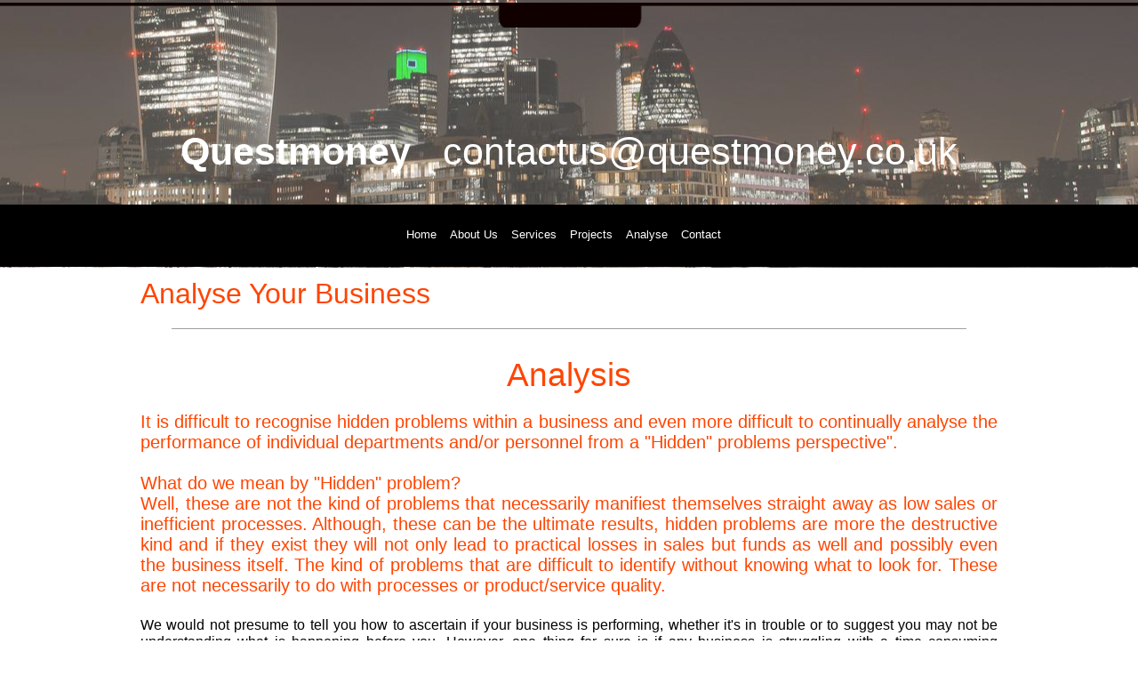

--- FILE ---
content_type: text/html
request_url: http://questmoney.co.uk/analyse.html
body_size: 13753
content:
<!doctype html>
<html>
<head>
<meta charset="utf-8">
<title>Questmoney Analyse</title>
<meta name="description" content="One thing for sure is if any business is struggling with a time consuming management issue, then it is possible that some of the contributory issues may be missed or misinterpreted.
">
<meta name="keywords" content="Analyse, ascertain, business, performing, management, contributory, interpreted, misinterpreted, leadership, progress, distraction, ideas, meetings, track, evaluate, colleagues, leaders, boss, trust, overlooked, glimmer, ">
<meta name="author" content="Questmoney">
<meta name="categories" content="consulting, business, Management, team building">
<meta name="robots" content="index, follow">
<meta name="revisit-after" content="180 days">
<meta name="generator" content="Questmoney http://questmoney.co.uk">
<meta name="viewport" content="width=device-width, initial-scale=1.0">
<link href="css/Questmonet_August2022.css" rel="stylesheet">
<link href="css/analyse.css" rel="stylesheet">
<script src="jquery-1.12.4.min.js"></script>
<script src="jquery-ui.min.js"></script>
<script src="wb.rotate.min.js"></script>
<script src="wwb18.min.js"></script>
</head>
<body class="CustomStyle" onload="Animate('MasterframeClientnav', '', '', '', '30', '', 0, '');ShowObjectWithEffect('wb_CssMenu1', 0, 'fade', 1);ShowObject('headerMainmenuLayer', 0);return false;" onpageshow="ShowObjectWithEffect('headerMainmenuLayer', 1, 'bounce', 2000);return false;">
   <div id="MasterframeClientnav" onmouseenter="Animate('MasterframeClientnav', '', '', '', '80', '', 250, '');ShowObjectWithEffect('wb_CssMenu1', 1, 'dropup', 0);return false;" onmouseleave="Animate('MasterframeClientnav', '', '', '', '30', '', 750, '');ShowObjectWithEffect('wb_CssMenu1', 0, 'dropup', 500);return false;">
      <nav id="wb_CssMenu1">
         <ul id="CssMenu1" role="menubar" class="nav">
            <li role="menuitem" class="nav-item firstmain"><a class="nav-link" href="./adminLogin.php" target="_self" title="Client Admin">Client&nbsp;Admin</a>
            </li>
            <li role="menuitem" class="nav-item"><a class="nav-link" href="./reference.html" target="_self" title="Reference">Reference</a>
            </li>
            <li role="menuitem" class="nav-item"><a class="nav-link" href="mailto:contactus@questmoney.co.uk" target="_self" title="Email Us">Email&nbsp;Us</a>
            </li>
         </ul>
      </nav>
   </div>
   <div id="container">
   </div>
   <div id="wb_LayoutGrid14">
      <div id="LayoutGrid14-overlay"></div>
      <div id="LayoutGrid14">
         <div class="col-1">
         </div>
      </div>
   </div>
   <div id="wb_LayoutGrid9">
      <div id="LayoutGrid9">
         <div class="row">
            <div class="col-1">
               <div id="wb_Heading1">
                  <h3 id="Heading1">Analyse Your Business</h3>
               </div>
            </div>
         </div>
      </div>
   </div>
   <div id="wb_LayoutGrid6">
      <div id="LayoutGrid6">
         <div class="row">
            <div class="col-1">
               <div id="wb_LayoutGrid7">
                  <div id="LayoutGrid7">
                     <div class="row">
                        <div class="col-1">
                           <hr id="Line1">
                        </div>
                     </div>
                  </div>
               </div>
            </div>
         </div>
      </div>
   </div>
   <div id="wb_LayoutGridProject">
      <div id="LayoutGridProject">
         <div class="row">
            <div class="col-1">
               <div id="wb_HeadingProjects">
                  <h1 id="HeadingProjects">Analysis</h1>
               </div>
            </div>
         </div>
      </div>
   </div>
   <div id="wb_LayoutGrid4">
      <div id="LayoutGrid4">
         <div class="row">
            <div class="col-1">
               <div id="wb_Text8">
                  <span style="color:#FF4500;font-family:Arial;font-size:20px;">It is difficult to recognise hidden problems within a business and even more difficult to continually analyse the performance of individual departments and/or personnel from a &quot;Hidden&quot; problems perspective&quot;. <br><br>What do we mean by &quot;Hidden&quot; problem?<br>Well, these are not the kind of problems that necessarily manifiest themselves straight away as low sales or inefficient processes. Although, these can be the ultimate results, hidden problems are more the destructive kind and if they exist they will not only lead to practical losses in sales but funds as well and possibly even the business itself. The kind of problems that are difficult to identify without knowing what to look for. These are not necessarily to do with processes or product/service quality.<br><br></span><span style="color:#000000;font-family:Arial;font-size:16px;">We would not presume to tell you how to ascertain if your business is performing, whether it's in trouble or to suggest you may not be understanding what is happening before you. However, one thing for sure is if any business is struggling with a time consuming management issue, then it is possible that some of the underlying issues may be missed or misinterpreted.<br><br>As any reasonable Proprietor or Director will know, leadership is key and always provided from the top. Therefore, if there is a demanding issue in progress, it is possible that&nbsp; the &quot;management&quot; will be distracted from day to day mission control. In that case, lower management echelons' may well be missing those all-important day to day management meetings, that quick conversation with the boss in a corridor or simply missing bouncing ideas off ones&nbsp; leader while he or she deals with the problem.<br><br>The other often overlooked scenario is when the pressure gets high enough and there is a distraction stopping the leader from leading. Then, even the leaders own day to day management processes may be put&nbsp; to one side or temporarily overlooked while attempting to steer the business back on track.<br><br>We can say from evaluating the above that we put a huge level of trust in our colleagues whether they are our leaders or our employees and if that trust fails or is betrayed it can be a serious thing indeed. Our Leaders can stop leading and our workers stop working.<br><br>What ever level you are in your business, you may find it helpful to scan over the relevant section below. Often the slightest glow can turn into floodlights with a little glimmer of help. (Excuse the pun!)<br><br></span>
               </div>
            </div>
         </div>
      </div>
   </div>
   <div id="wb_LayoutGrid3">
      <div id="LayoutGrid3">
         <div class="col-1">
            <div id="wb_Text9">
               <span style="color:#FF4500;font-family:Arial;font-size:35px;">Management Indisposed?</span>
            </div>
            <div id="wb_Image1">
               <img src="images/pixabay002.jpg" id="Image1" alt="https://pixabay.com/users/894430" title="https://pixabay.com/users/894430" width="425" height="283">
            </div>
         </div>
         <div class="col-2">
            <div id="wb_Card1" class="card">
               <div id="Card1-card-header">Distracted or Entrenched</div>
               <div id="Card1-card-body">
                  <div id="Card1-card-item1">NOT KEEPING YOUR FINGER ON THE PULSE</div>
                  <div id="Card1-card-item2">So distracted you're not attending to fundamentals</div>
                  <hr id="Card1-card-item3">
                  <div id="Card1-card-item4"><a href="./management.html">Read More</a></div>
               </div>
               <div id="Card1-card-footer">Click above to follow this simple questionnaire</div>
            </div>
         </div>
      </div>
   </div>
   <div id="wb_LayoutGrid5">
      <div id="LayoutGrid5">
         <div class="col-1">
            <div id="wb_Text10">
               <span style="color:#FF4500;font-family:Arial;font-size:35px;">Staff Attitude/Behaviour?</span>
            </div>
            <div id="wb_Image2">
               <img src="images/pixabay001.jpg" id="Image2" alt="https://pixabay.com/users/2383079" title="https://pixabay.com/users/2383079" width="425" height="283">
            </div>
         </div>
         <div class="col-2">
            <div id="wb_Card2" class="card">
               <div id="Card2-card-header">Staff Management Slipping</div>
               <div id="Card2-card-body">
                  <div id="Card2-card-item1">RUDIMENTORY PRACTICES OMITTED</div>
                  <div id="Card2-card-item2">Day to day functions and processes missed or wrong</div>
                  <hr id="Card2-card-item3">
                  <div id="Card2-card-item4"><a href="./staff.html">Read More</a></div>
               </div>
               <div id="Card2-card-footer">Click above to follow this simple questionnaire</div>
            </div>
         </div>
      </div>
   </div>
   <div id="wb_LayoutGrid8">
      <div id="LayoutGrid8">
         <div class="row">
            <div class="col-1">
               <div id="wb_LayoutGrid10">
                  <div id="LayoutGrid10">
                     <div class="row">
                        <div class="col-1">
                           <hr id="Line5">
                        </div>
                     </div>
                  </div>
               </div>
            </div>
         </div>
      </div>
   </div>
   <div id="masterframHeadingdef">
      <div id="masterframHeadingdef_Container">
         <div id="wb_Text2">
            <span style="color:#FFFFFF;font-family:Arial;font-size:43px;"><strong>Questmoney</strong>&nbsp;&nbsp; contactus@questmoney.co.uk</span>
         </div>
      </div>
   </div>
   <div id="Masterframeheding768">
      <div id="Masterframeheding768_Container">
         <div id="wb_Text3">
            <span style="color:#FFFFFF;font-family:Arial;font-size:35px;"><strong>Questmoney</strong>&nbsp;&nbsp; contactus@questmoney.co.uk</span>
         </div>
      </div>
   </div>
   <div id="headerMainmenuLayer">
      <div id="headerMainmenuLayer_Container">
         <nav id="wb_MasterframeCssMenu2">
            <ul id="MasterframeCssMenu2" role="menubar" class="nav">
               <li role="menuitem" class="nav-item firstmain"><a class="nav-link" href="./index.php" target="_self">Home</a>
               </li>
               <li role="menuitem" class="nav-item"><a class="nav-link" href="./about.html" target="_self">About&nbsp;Us</a>
               </li>
               <li role="menuitem" class="nav-item"><a class="nav-link" href="./services_more.html" target="_self">Services</a>
               </li>
               <li role="menuitem" class="nav-item"><a class="nav-link" href="./projects.html" target="_self">Projects</a>
               </li>
               <li role="menuitem" class="nav-item"><a class="nav-link" href="./analyse.html" target="_self">Analyse</a>
               </li>
               <li role="menuitem" class="nav-item"><a class="nav-link" href="./contactus.php" target="_self">Contact&nbsp;</a>
               </li>
            </ul>
         </nav>
      </div>
   </div>
   <div id="Mainframeheader800">
      <div id="Mainframeheader800_Container">
         <div id="wb_Text4">
            <span style="color:#FFFFFF;font-family:Arial;font-size:37px;"><strong>Questmoney</strong>&nbsp;&nbsp;&nbsp; contactus@questmoney.co.uk</span>
         </div>
      </div>
   </div>
   <div id="MainframeHeader600">
      <div id="MainframeHeader600_Container">
         <div id="wb_Text6">
            <span style="color:#FFFFFF;font-family:Arial;font-size:29px;"><strong>Questmoney&nbsp;&nbsp; </strong>contactus@questmoney.co.uk</span>
         </div>
      </div>
   </div>
   <div id="MainframHeader480">
      <div id="MainframHeader480_Container">
         <div id="wb_Text5">
            <span style="color:#FFFFFF;font-family:Arial;font-size:24px;"><strong>Questmoney&nbsp;&nbsp; </strong>contactus@questmoney.co.uk</span>
         </div>
      </div>
   </div>
   <div id="MasterframeHeader390">
      <div id="MasterframeHeader390_Container">
         <div id="wb_Text7">
            <span style="color:#FFFFFF;font-family:Arial;font-size:21px;"><strong>Questmoney&nbsp;&nbsp; </strong>contactus@questmoney.co.uk</span>
         </div>
      </div>
   </div>
   <div id="wb_footergrid">
      <div id="footergrid">
         <div class="row">
            <div class="col-1">
               <div id="wb_MasterframeText1">
                  <span style="color:#FFFFFF;font-family:Arial;font-size:17px;"><strong>Policies </strong></span>
               </div>
               <nav id="wb_TextMenu1">
                  <span>   <a href="./gdpr.html" class="white">GDPR</a>   </span><span>   <a href="./privacy.html" class="white">Privacy</a>   </span>
               </nav>
            </div>
            <div class="col-2">
               <div id="wb_MasterframeText2">
                  <span style="color:#FFFFFF;font-family:Arial;font-size:17px;"><strong>Portals </strong></span><span style="color:#FFFFFF;font-family:Arial;font-size:15px;"><br></span>
               </div>
               <nav id="wb_TextMenu2">
                  <span>   <a href="./adminLogin.php" class="white">Administration</a>   </span><span>   <a href="./adminLogin.php" class="white">Member Area</a>   </span>
               </nav>
            </div>
         </div>
      </div>
   </div>
</body>
</html>

--- FILE ---
content_type: text/css
request_url: http://questmoney.co.uk/css/Questmonet_August2022.css
body_size: 4795
content:
a.blue
{
   color: #FFFFFF;
   font-weight: bold;
   text-decoration: underline;
}
a.blue:visited
{
   color: #800080;
   text-decoration: underline;
}
a.blue:active
{
   color: #FF0000;
   text-decoration: underline;
}
a.blue:hover
{
   color: #1E90FF;
   font-weight: bold;
   text-decoration: underline;
}
a.white
{
   color: #FFFFFF;
   background: #000000;
   text-decoration: none;
}
a.white:visited
{
   color: #B0E0E6;
   text-decoration: none;
}
a.white:active
{
   color: #FFFF00;
   text-decoration: none;
}
a.white:hover
{
   color: #DCDCDC;
   text-decoration: none;
}
a.questmoney
{
   color: #FFFFFF;
   text-decoration: none;
}
a.questmoney:visited
{
   color: #800080;
   text-decoration: underline;
}
a.questmoney:active
{
   color: #FF0000;
   text-decoration: underline;
}
a.questmoney:hover
{
   color: #0000FF;
   text-decoration: underline;
}
h1, .h1
{
   font-family: Arial;
   font-weight: bold;
   font-size: 43px;
   text-decoration: none;
   color: #000000;
   --color: #000000;
   background-color: transparent;
   margin: 0 0 0 0;
   padding: 0 0 0 0;
   display: inline-block;
}
h2, .h2
{
   font-family: Arial;
   font-weight: bold;
   font-size: 32px;
   text-decoration: none;
   color: #000000;
   --color: #000000;
   background-color: transparent;
   margin: 0 0 0 0;
   padding: 10px 10px 10px 10px;
   display: inline-block;
}
h3, .h3
{
   font-family: Arial;
   font-weight: bold;
   font-size: 24px;
   text-decoration: none;
   color: #000000;
   --color: #000000;
   background-color: transparent;
   margin: 0 0 0 0;
   padding: 0 0 0 0;
   display: inline-block;
}
h4, .h4
{
   font-family: Arial;
   font-weight: bold;
   font-size: 20px;
   font-style: normal;
   text-decoration: none;
   color: #000000;
   --color: #000000;
   background-color: transparent;
   margin: 0 0 0 0;
   padding: 0 0 0 0;
   display: inline-block;
}
h5, .h5
{
   font-family: Arial;
   font-weight: bold;
   font-size: 16px;
   text-decoration: none;
   color: #000000;
   --color: #000000;
   background-color: transparent;
   margin: 0 0 0 0;
   padding: 0 0 0 0;
   display: inline-block;
}
h6, .h6
{
   font-family: Arial;
   font-weight: bold;
   font-size: 27px;
   text-decoration: none;
   color: #000000;
   --color: #000000;
   background-color: transparent;
   margin: 0 0 0 0;
   padding: 0 0 0 0;
   display: inline-block;
}
.CustomStyle
{
   font-family: Arial;
   font-weight: normal;
   font-size: 13px;
   text-decoration: none;
   color: #808080;
   --color: #808080;
   background-color: transparent;
}
@media only screen and (max-width: 800px)
{
h1, .h1
{
   font-family: Arial;
   font-weight: bold;
   font-size: 43px;
   text-decoration: none;
   color: #000000;
   --color: #000000;
   background-color: transparent;
   margin: 0 0 0 0;
   padding: 10px 10px 10px 10px;
   display: inline-block;
}
h2, .h2
{
   font-family: Arial;
   font-weight: bold;
   font-size: 43px;
   text-decoration: none;
   color: #000000;
   --color: #000000;
   background-color: transparent;
   margin: 0 0 0 0;
   padding: 10px 10px 10px 10px;
   display: inline-block;
}
}
@media only screen and (max-width: 768px)
{
h1, .h1
{
   font-family: Arial;
   font-weight: bold;
   font-size: 35px;
   text-decoration: none;
   color: #000000;
   --color: #000000;
   background-color: transparent;
   margin: 0 0 0 0;
   padding: 0 0 0 0;
   display: inline-block;
}
h2, .h2
{
   font-family: Arial;
   font-weight: bold;
   font-size: 32px;
   text-decoration: none;
   color: #000000;
   --color: #000000;
   background-color: transparent;
   margin: 0 0 0 0;
   padding: 5px 0 0 0;
   display: inline-block;
}
h3, .h3
{
   font-family: Arial;
   font-weight: bold;
   font-size: 35px;
   text-decoration: none;
   color: #000000;
   --color: #000000;
   background-color: transparent;
   margin: 0 0 0 0;
   padding: 0 0 0 0;
   display: inline-block;
}
}
@media only screen and (max-width: 600px)
{
h4, .h4
{
   font-family: Arial;
   font-weight: bold;
   font-size: 29px;
   font-style: normal;
   text-decoration: none;
   color: #000000;
   --color: #000000;
   background-color: transparent;
   margin: 0 0 0 0;
   padding: 0 0 0 0;
   display: inline-block;
}
}
@media only screen and (max-width: 480px)
{
h5, .h5
{
   font-family: Arial;
   font-weight: bold;
   font-size: 29px;
   text-decoration: none;
   color: #000000;
   --color: #000000;
   background-color: transparent;
   margin: 0 0 0 0;
   padding: 0 0 0 0;
   display: inline-block;
}
}
@media only screen and (max-width: 390px)
{
}


--- FILE ---
content_type: text/css
request_url: http://questmoney.co.uk/css/analyse.css
body_size: 125813
content:
div#container
{
   width: 970px;
   position: relative;
   margin: 0 auto 0 auto;
   text-align: left;
}
body
{
   font-weight: normal;
   font-size: 13px;
   line-height: 1.1875;
   margin: 0;
   text-align: center;
}
a
{
   color: #FFFFFF;
   text-decoration: none;
}
a:visited
{
   color: #800080;
}
a:active
{
   color: #FF0000;
}
a:hover
{
   color: #C0C0C0;
   text-decoration: none;
}
#wb_Heading1
{
   background-color: transparent;
   background-image: none;
   border: 0px solid transparent;
   border-radius: 0px;
   box-sizing: border-box;
   vertical-align: top;
   margin: 0;
   padding: 10px 0 10px 0;
   text-align: left;
}
#Heading1
{
   color: #FF4500;
   font-family: Arial;
   font-weight: normal;
   font-style: normal;
   font-size: 32px;
   margin: 0;
   text-align: left;
}
#wb_Text8 
{
   background-color: transparent;
   background-image: none;
   border: 0px solid #000000;
   border-radius: 0px;
   padding: 0;
   margin: 0;
   text-align: justify;
}
#wb_Text8 div
{
   text-align: justify;
}
#wb_Text8
{
   display: block;
   margin: 0;
   box-sizing: border-box;
   width: 100%;
}
#wb_LayoutGrid14
{
   clear: both;
   position: relative;
   table-layout: fixed;
   display: table;
   text-align: center;
   width: 100%;
   background-color: transparent;
   background-image: url('../images/pixabay008.jpg');
   background-repeat: no-repeat;
   background-position: center center;
   background-attachment: scroll;
   background-size: cover;
   border: 0px solid #CCCCCC;
   border-radius: 0px;
   box-sizing: border-box;
   margin: 0;
}
#LayoutGrid14
{
   box-sizing: border-box;
   display: flex;
   flex-direction: row;
   flex-wrap: wrap;
   padding: 300px 0 0 0;
   margin-right: auto;
   margin-left: auto;
   max-width: 1970px;
}
#LayoutGrid14 > .col-1
{
   box-sizing: border-box;
   font-size: 0;
   min-height: 1px;
   padding-right: 15px;
   padding-left: 15px;
   position: relative;
}
#LayoutGrid14 > .col-1
{
   flex: 0 0 auto;
}
#LayoutGrid14 > .col-1
{
   background-color: transparent;
   background-image: none;
   border: 0px solid #FFFFFF;
   border-radius: 0px;
   flex-basis: 100%;
   max-width: 100%;
   display: flex;
   flex-wrap: wrap;
   align-content: flex-start;
   align-self: stretch;
   align-items: flex-start;
   justify-content: flex-start;
   text-align: left;
}
@media (max-width: 480px)
{
#LayoutGrid14 > .col-1
{
   flex-basis: 100% !important;
   max-width: 100% !important;
}
}
#LayoutGrid14-overlay
{
   position: absolute;
   top: 0;
   right: 0;
   bottom: 0;
   left: 0;
   background-color: #FBFBFB;
   opacity: 0.27;
}
#wb_LayoutGrid9
{
   clear: both;
   position: relative;
   table-layout: fixed;
   display: table;
   text-align: center;
   width: 100%;
   background-color: transparent;
   background-image: none;
   border: 0px solid #CCCCCC;
   border-radius: 0px;
   box-sizing: border-box;
   margin: 0;
}
#LayoutGrid9
{
   box-sizing: border-box;
   padding: 0 30px 0 30px;
   margin-right: auto;
   margin-left: auto;
   max-width: 1024px;
}
#LayoutGrid9 > .row
{
   margin-right: -30px;
   margin-left: -30px;
}
#LayoutGrid9 > .row > .col-1
{
   box-sizing: border-box;
   font-size: 0;
   min-height: 1px;
   padding-right: 30px;
   padding-left: 30px;
   position: relative;
}
#LayoutGrid9 > .row > .col-1
{
   float: left;
}
#LayoutGrid9 > .row > .col-1
{
   background-color: transparent;
   background-image: none;
   border: 0px solid #FFFFFF;
   border-radius: 0px;
   width: 100%;
   text-align: left;
}
#LayoutGrid9:before,
#LayoutGrid9:after,
#LayoutGrid9 .row:before,
#LayoutGrid9 .row:after
{
   display: table;
   content: " ";
}
#LayoutGrid9:after,
#LayoutGrid9 .row:after
{
   clear: both;
}
@media (max-width: 768px)
{
#LayoutGrid9 > .row > .col-1
{
   float: none;
   width: 100% !important;
}
}
#wb_LayoutGrid6
{
   clear: both;
   position: relative;
   table-layout: fixed;
   display: table;
   text-align: center;
   width: 100%;
   background-color: transparent;
   background-image: none;
   border: 0px solid #CCCCCC;
   border-radius: 0px;
   box-sizing: border-box;
   margin: 0;
}
#LayoutGrid6
{
   box-sizing: border-box;
   padding: 5px 15px 5px 15px;
   margin-right: auto;
   margin-left: auto;
   max-width: 970px;
}
#LayoutGrid6 > .row
{
   margin-right: -15px;
   margin-left: -15px;
}
#LayoutGrid6 > .row > .col-1
{
   box-sizing: border-box;
   font-size: 0;
   min-height: 1px;
   padding-right: 15px;
   padding-left: 15px;
   position: relative;
}
#LayoutGrid6 > .row > .col-1
{
   float: left;
}
#LayoutGrid6 > .row > .col-1
{
   background-color: transparent;
   background-image: none;
   border: 0px solid #FFFFFF;
   border-radius: 0px;
   width: 100%;
   text-align: center;
}
#LayoutGrid6:before,
#LayoutGrid6:after,
#LayoutGrid6 .row:before,
#LayoutGrid6 .row:after
{
   display: table;
   content: " ";
}
#LayoutGrid6:after,
#LayoutGrid6 .row:after
{
   clear: both;
}
@media (max-width: 480px)
{
#LayoutGrid6 > .row > .col-1
{
   float: none;
   width: 100% !important;
}
}
#wb_LayoutGridProject
{
   clear: both;
   position: relative;
   table-layout: fixed;
   display: table;
   text-align: center;
   width: 100%;
   background-color: transparent;
   background-image: none;
   border: 0px solid #CCCCCC;
   border-radius: 0px;
   box-sizing: border-box;
   margin: 0;
}
#LayoutGridProject
{
   box-sizing: border-box;
   padding: 0 15px 0 15px;
   margin-right: auto;
   margin-left: auto;
   max-width: 970px;
}
#LayoutGridProject > .row
{
   margin-right: -15px;
   margin-left: -15px;
}
#LayoutGridProject > .row > .col-1
{
   box-sizing: border-box;
   font-size: 0;
   min-height: 1px;
   padding-right: 15px;
   padding-left: 15px;
   position: relative;
}
#LayoutGridProject > .row > .col-1
{
   float: left;
}
#LayoutGridProject > .row > .col-1
{
   background-color: #FFFFFF;
   background-image: none;
   border: 0px solid #FFFFFF;
   border-radius: 0px;
   width: 100%;
   text-align: left;
}
#LayoutGridProject:before,
#LayoutGridProject:after,
#LayoutGridProject .row:before,
#LayoutGridProject .row:after
{
   display: table;
   content: " ";
}
#LayoutGridProject:after,
#LayoutGridProject .row:after
{
   clear: both;
}
@media (max-width: 600px)
{
#LayoutGridProject > .row > .col-1
{
   float: none;
   width: 100% !important;
}
}
#wb_LayoutGrid4
{
   clear: both;
   position: relative;
   table-layout: fixed;
   display: table;
   text-align: center;
   width: 100%;
   background-color: transparent;
   background-image: none;
   border: 0px solid #CCCCCC;
   border-radius: 0px;
   box-sizing: border-box;
   margin: 0;
}
#LayoutGrid4
{
   box-sizing: border-box;
   padding: 0 30px 0 30px;
   margin-right: auto;
   margin-left: auto;
   max-width: 1024px;
}
#LayoutGrid4 > .row
{
   margin-right: -30px;
   margin-left: -30px;
}
#LayoutGrid4 > .row > .col-1
{
   box-sizing: border-box;
   font-size: 0;
   min-height: 1px;
   padding-right: 30px;
   padding-left: 30px;
   position: relative;
}
#LayoutGrid4 > .row > .col-1
{
   float: left;
}
#LayoutGrid4 > .row > .col-1
{
   background-color: transparent;
   background-image: none;
   border: 0px solid #FFFFFF;
   border-radius: 0px;
   width: 100%;
   text-align: left;
}
#LayoutGrid4:before,
#LayoutGrid4:after,
#LayoutGrid4 .row:before,
#LayoutGrid4 .row:after
{
   display: table;
   content: " ";
}
#LayoutGrid4:after,
#LayoutGrid4 .row:after
{
   clear: both;
}
@media (max-width: 768px)
{
#LayoutGrid4 > .row > .col-1
{
   float: none;
   width: 100% !important;
}
}
#wb_LayoutGrid3
{
   clear: both;
   position: relative;
   table-layout: fixed;
   display: table;
   text-align: center;
   width: 100%;
   background-color: transparent;
   background-image: none;
   border: 0px solid #CCCCCC;
   border-radius: 0px;
   box-sizing: border-box;
   margin: 0;
}
#LayoutGrid3
{
   box-sizing: border-box;
   display: flex;
   flex-direction: row;
   flex-wrap: wrap;
   padding: 15px 0 15px 0;
   margin-right: auto;
   margin-left: auto;
   max-width: 970px;
}
#LayoutGrid3 > .col-1, #LayoutGrid3 > .col-2
{
   box-sizing: border-box;
   font-size: 0;
   min-height: 1px;
   padding-right: 30px;
   padding-left: 30px;
   position: relative;
}
#LayoutGrid3 > .col-1, #LayoutGrid3 > .col-2
{
   flex: 0 0 auto;
}
#LayoutGrid3 > .col-1
{
   background-color: transparent;
   background-image: none;
   border: 0px solid #FFFFFF;
   border-radius: 0px;
   flex-basis: 50%;
   max-width: 50%;
   display: flex;
   flex-wrap: wrap;
   align-content: center;
   align-self: stretch;
   align-items: center;
   justify-content: flex-start;
   text-align: left;
}
#LayoutGrid3 > .col-2
{
   background-color: transparent;
   background-image: none;
   border: 0px solid #FFFFFF;
   border-radius: 0px;
   flex-basis: 50%;
   max-width: 50%;
   display: flex;
   flex-wrap: wrap;
   align-content: flex-start;
   align-self: stretch;
   align-items: flex-start;
   justify-content: flex-start;
   text-align: left;
}
@media (max-width: 768px)
{
#LayoutGrid3 > .col-1, #LayoutGrid3 > .col-2
{
   flex-basis: 100% !important;
   max-width: 100% !important;
}
}
#wb_Image1
{
   margin: 0;
   vertical-align: top;
}
#Image1
{
   border: 0px solid #000000;
   border-radius: 0px;
   box-sizing: border-box;
   padding: 15px 15px 15px 15px;
   display: block;
   width: 100%;
   height: auto;
   max-width: 400px;
   margin-left: auto;
   margin-right: auto;
   vertical-align: top;
}
#wb_LayoutGrid5
{
   clear: both;
   position: relative;
   table-layout: fixed;
   display: table;
   text-align: center;
   width: 100%;
   background-color: transparent;
   background-image: none;
   border: 0px solid #CCCCCC;
   border-radius: 0px;
   box-sizing: border-box;
   margin: 0;
}
#LayoutGrid5
{
   box-sizing: border-box;
   display: flex;
   flex-direction: row;
   flex-wrap: wrap;
   padding: 15px 0 15px 0;
   margin-right: auto;
   margin-left: auto;
   max-width: 970px;
}
#LayoutGrid5 > .col-1, #LayoutGrid5 > .col-2
{
   box-sizing: border-box;
   font-size: 0;
   min-height: 1px;
   padding-right: 30px;
   padding-left: 30px;
   position: relative;
}
#LayoutGrid5 > .col-1, #LayoutGrid5 > .col-2
{
   flex: 0 0 auto;
}
#LayoutGrid5 > .col-1
{
   background-color: transparent;
   background-image: none;
   border: 0px solid #FFFFFF;
   border-radius: 0px;
   flex-basis: 50%;
   max-width: 50%;
   display: flex;
   flex-wrap: wrap;
   align-content: center;
   align-self: stretch;
   align-items: center;
   justify-content: flex-start;
   text-align: left;
}
#LayoutGrid5 > .col-2
{
   background-color: transparent;
   background-image: none;
   border: 0px solid #FFFFFF;
   border-radius: 0px;
   flex-basis: 50%;
   max-width: 50%;
   display: flex;
   flex-wrap: wrap;
   align-content: flex-start;
   align-self: stretch;
   align-items: flex-start;
   justify-content: flex-start;
   text-align: left;
}
@media (max-width: 768px)
{
#LayoutGrid5 > .col-1, #LayoutGrid5 > .col-2
{
   flex-basis: 100% !important;
   max-width: 100% !important;
}
}
#wb_Image2
{
   margin: 0;
   vertical-align: top;
}
#Image2
{
   border: 0px solid #000000;
   border-radius: 0px;
   box-sizing: border-box;
   padding: 15px 15px 15px 15px;
   display: block;
   width: 100%;
   height: auto;
   max-width: 400px;
   margin-left: auto;
   margin-right: auto;
   vertical-align: top;
}
#wb_Card1
{
   position: relative;
   display: flex;
   flex-direction: column;
   box-sizing: border-box;
   margin: 0;
   background-color: transparent;
   background-image: none;
   border: 1px solid #DEDEDE;
   border-radius: 3px;
   text-align: center;
}
#Card1-card-body
{
   padding: 0;
   flex: 1 1 auto;
   font-size: 0;
}
#Card1-card-header
{
   box-sizing: border-box;
   border-bottom: 1px solid #DEDEDE;
   border-radius: 3px 3px 0 0 !important;
   margin: 0;
   padding: 12px 20px 12px 20px;
   background-color: #A9A9A9;
   background-image: none;
   color: #000000;
   font-family: Arial;
   font-weight: bold;
   font-style: normal;
   font-size: 27px;
   text-align: center;
}
#Card1-card-item1
{
   box-sizing: border-box;
   margin: 20px 20px 0 20px;
   padding: 0;
   color: #000000;
   font-family: Arial;
   font-weight: bold;
   font-style: normal;
   font-size: 19px;
}
#Card1-card-item2
{
   box-sizing: border-box;
   margin: 20px 20px 0 20px;
   padding: 0;
   color: #000000;
   font-family: Arial;
   font-weight: normal;
   font-style: normal;
   font-size: 13px;
}
#Card1-card-item3
{
   box-sizing: border-box;
   margin: 20px 20px 0 20px;
   border-top: 1px #D8D8D8 solid;
   border-width: 1px 0 0 0;
   height: 0;
   line-height: 0;
}
#Card1-card-item4
{
   display: inline-block;
   height: 35px;
   box-sizing: border-box;
   margin: 25px 20px 20px 20px;
   padding: 10px 16px 10px 16px;
   border: 1px solid #000000;
   border-radius: 4px;
   background-color: #000000;
   background-image: none;
   color: #FFFFFF;
   font-family: Arial;
   font-weight: normal;
   font-style: normal;
   font-size: 13px;
}
#Card1-card-item4 a
{
   color: inherit;
   text-decoration: none;
}
#Card1-card-footer
{
   box-sizing: border-box;
   border-top: 1px solid #DEDEDE;
   border-radius: 0 0 3px 3px !important;
   margin: 0;
   padding: 12px 20px 12px 20px;
   background-color: #A9A9A9;
   background-image: none;
   color: #292B2C;
   font-family: Arial;
   font-weight: normal;
   font-style: normal;
   font-size: 13px;
}
#Card1-card-footer a
{
   color: inherit;
   text-decoration: none;
}
#wb_Card2
{
   position: relative;
   display: flex;
   flex-direction: column;
   box-sizing: border-box;
   margin: 0;
   background-color: transparent;
   background-image: none;
   border: 1px solid #DEDEDE;
   border-radius: 3px;
   text-align: center;
}
#Card2-card-body
{
   padding: 0;
   flex: 1 1 auto;
   font-size: 0;
}
#Card2-card-header
{
   box-sizing: border-box;
   border-bottom: 1px solid #DEDEDE;
   border-radius: 3px 3px 0 0 !important;
   margin: 0;
   padding: 12px 20px 12px 20px;
   background-color: #A9A9A9;
   background-image: none;
   color: #000000;
   font-family: Arial;
   font-weight: bold;
   font-style: normal;
   font-size: 27px;
   text-align: center;
}
#Card2-card-item1
{
   box-sizing: border-box;
   margin: 20px 20px 0 20px;
   padding: 0;
   color: #000000;
   font-family: Arial;
   font-weight: bold;
   font-style: normal;
   font-size: 19px;
}
#Card2-card-item2
{
   box-sizing: border-box;
   margin: 20px 20px 0 20px;
   padding: 0;
   color: #000000;
   font-family: Arial;
   font-weight: normal;
   font-style: normal;
   font-size: 13px;
}
#Card2-card-item3
{
   box-sizing: border-box;
   margin: 20px 20px 0 20px;
   border-top: 1px #D8D8D8 solid;
   border-width: 1px 0 0 0;
   height: 0;
   line-height: 0;
}
#Card2-card-item4
{
   display: inline-block;
   height: 35px;
   box-sizing: border-box;
   margin: 25px 20px 20px 20px;
   padding: 10px 16px 10px 16px;
   border: 1px solid #000000;
   border-radius: 4px;
   background-color: #000000;
   background-image: none;
   color: #FFFFFF;
   font-family: Arial;
   font-weight: normal;
   font-style: normal;
   font-size: 13px;
}
#Card2-card-item4 a
{
   color: inherit;
   text-decoration: none;
}
#Card2-card-footer
{
   box-sizing: border-box;
   border-top: 1px solid #DEDEDE;
   border-radius: 0 0 3px 3px !important;
   margin: 0;
   padding: 12px 20px 12px 20px;
   background-color: #A9A9A9;
   background-image: none;
   color: #292B2C;
   font-family: Arial;
   font-weight: normal;
   font-style: normal;
   font-size: 13px;
}
#Card2-card-footer a
{
   color: inherit;
   text-decoration: none;
}
#wb_Text9 
{
   background-color: transparent;
   background-image: none;
   border: 0px solid #000000;
   border-radius: 0px;
   padding: 0;
   margin: 0;
   text-align: center;
}
#wb_Text9 div
{
   text-align: center;
}
#wb_Text9
{
   display: block;
   margin: 0;
   box-sizing: border-box;
   width: 100%;
}
#wb_Text10 
{
   background-color: transparent;
   background-image: none;
   border: 0px solid #000000;
   border-radius: 0px;
   padding: 0;
   margin: 0;
   text-align: center;
}
#wb_Text10 div
{
   text-align: center;
}
#wb_Text10
{
   display: block;
   margin: 0;
   box-sizing: border-box;
   width: 100%;
}
#wb_LayoutGrid8
{
   clear: both;
   position: relative;
   table-layout: fixed;
   display: table;
   text-align: center;
   width: 100%;
   background-color: transparent;
   background-image: none;
   border: 0px solid #CCCCCC;
   border-radius: 0px;
   box-sizing: border-box;
   margin: 0;
}
#LayoutGrid8
{
   box-sizing: border-box;
   padding: 5px 15px 5px 15px;
   margin-right: auto;
   margin-left: auto;
   max-width: 970px;
}
#LayoutGrid8 > .row
{
   margin-right: -15px;
   margin-left: -15px;
}
#LayoutGrid8 > .row > .col-1
{
   box-sizing: border-box;
   font-size: 0;
   min-height: 1px;
   padding-right: 15px;
   padding-left: 15px;
   position: relative;
}
#LayoutGrid8 > .row > .col-1
{
   float: left;
}
#LayoutGrid8 > .row > .col-1
{
   background-color: transparent;
   background-image: none;
   border: 0px solid #FFFFFF;
   border-radius: 0px;
   width: 100%;
   text-align: center;
}
#LayoutGrid8:before,
#LayoutGrid8:after,
#LayoutGrid8 .row:before,
#LayoutGrid8 .row:after
{
   display: table;
   content: " ";
}
#LayoutGrid8:after,
#LayoutGrid8 .row:after
{
   clear: both;
}
@media (max-width: 480px)
{
#LayoutGrid8 > .row > .col-1
{
   float: none;
   width: 100% !important;
}
}
#wb_LayoutGrid10
{
   clear: both;
   position: relative;
   table-layout: fixed;
   display: table;
   text-align: center;
   width: 100%;
   background-color: transparent;
   background-image: none;
   border: 0px solid #CCCCCC;
   border-radius: 0px;
   box-sizing: border-box;
   margin: 0;
}
#LayoutGrid10
{
   box-sizing: border-box;
   padding: 5px 15px 5px 15px;
   margin-right: auto;
   margin-left: auto;
}
#LayoutGrid10 > .row
{
   margin-right: -15px;
   margin-left: -15px;
}
#LayoutGrid10 > .row > .col-1
{
   box-sizing: border-box;
   font-size: 0;
   min-height: 1px;
   padding-right: 15px;
   padding-left: 15px;
   position: relative;
}
#LayoutGrid10 > .row > .col-1
{
   float: left;
}
#LayoutGrid10 > .row > .col-1
{
   background-color: transparent;
   background-image: none;
   border: 0px solid #FFFFFF;
   border-radius: 0px;
   width: 100%;
   text-align: center;
}
#LayoutGrid10:before,
#LayoutGrid10:after,
#LayoutGrid10 .row:before,
#LayoutGrid10 .row:after
{
   display: table;
   content: " ";
}
#LayoutGrid10:after,
#LayoutGrid10 .row:after
{
   clear: both;
}
@media (max-width: 480px)
{
#LayoutGrid10 > .row > .col-1
{
   float: none;
   width: 100% !important;
}
}
#Line5
{
   border-color: #A0A0A0;
   border-style: solid;
   border-bottom-width: 1px;
   border-top: 0;
   border-left: 0;
   border-right: 0;
   height: 0 !important;
   line-height: 0 !important;
   margin: 0;
   padding: 0;
}
#wb_LayoutGrid7
{
   clear: both;
   position: relative;
   table-layout: fixed;
   display: table;
   text-align: center;
   width: 100%;
   background-color: transparent;
   background-image: none;
   border: 0px solid #CCCCCC;
   border-radius: 0px;
   box-sizing: border-box;
   margin: 0;
}
#LayoutGrid7
{
   box-sizing: border-box;
   padding: 5px 15px 5px 15px;
   margin-right: auto;
   margin-left: auto;
}
#LayoutGrid7 > .row
{
   margin-right: -15px;
   margin-left: -15px;
}
#LayoutGrid7 > .row > .col-1
{
   box-sizing: border-box;
   font-size: 0;
   min-height: 1px;
   padding-right: 15px;
   padding-left: 15px;
   position: relative;
}
#LayoutGrid7 > .row > .col-1
{
   float: left;
}
#LayoutGrid7 > .row > .col-1
{
   background-color: transparent;
   background-image: none;
   border: 0px solid #FFFFFF;
   border-radius: 0px;
   width: 100%;
   text-align: center;
}
#LayoutGrid7:before,
#LayoutGrid7:after,
#LayoutGrid7 .row:before,
#LayoutGrid7 .row:after
{
   display: table;
   content: " ";
}
#LayoutGrid7:after,
#LayoutGrid7 .row:after
{
   clear: both;
}
@media (max-width: 480px)
{
#LayoutGrid7 > .row > .col-1
{
   float: none;
   width: 100% !important;
}
}
#Line1
{
   border-color: #A0A0A0;
   border-style: solid;
   border-bottom-width: 1px;
   border-top: 0;
   border-left: 0;
   border-right: 0;
   height: 0 !important;
   line-height: 0 !important;
   margin: 0;
   padding: 0;
}
#wb_HeadingProjects
{
   background-color: transparent;
   background-image: none;
   border: 0px solid #000000;
   border-radius: 0px;
   box-sizing: border-box;
   vertical-align: top;
   margin: 0;
   padding: 20px 0 20px 0;
   text-align: center;
}
#HeadingProjects
{
   color: #FF4500;
   font-family: Arial;
   font-weight: normal;
   font-style: normal;
   font-size: 37px;
   margin: 0;
   text-align: center;
}
#MasterframeClientnav
{
   background-color: transparent;
   background-image: url('../images/black_pulldown.png');
   background-repeat: no-repeat;
   background-position: center bottom;
   border-radius: 0px;
   padding: 0;
}
#wb_CssMenu1
{
   border: 0px solid #000000;
   border-radius: 0px;
   background-color: transparent;
   margin: 0;
   text-align: center;
   z-index: 1111 !important;
}
#wb_CssMenu1 ul
{
   list-style-type: none;
   margin: 0;
   padding: 0;
   position: relative;
   display: inline-block;
}
#wb_CssMenu1 li
{
   float: left;
   margin: 0;
   padding: 0px 10px 0px 0px;
}
#wb_CssMenu1 a
{
   display: block;
   float: left;
   color: #FFFFFF;
   border: 0px solid transparent;
   border-radius: 0px;
   background-color: transparent;
   background-image: none;
   font-family: Arial;
   font-weight: normal;
   font-size: 13px;
   font-style: normal;
   text-decoration: none;
   height: 40px;
   line-height: 40px;
   padding: 0px 5px 0px 5px;
   vertical-align: middle;
   text-align: center;
}
#wb_CssMenu1 li:hover a, #wb_CssMenu1 a:hover
{
   color: #D3D3D3;
   border: 0px solid transparent;
   background-color: transparent;
   background-image: none;
}
#wb_CssMenu1 li.firstmain
{
   padding-left: 0px;
}
#wb_CssMenu1 li.lastmain
{
   padding-right: 0px;
}
#wb_CssMenu1 br
{
   clear: both;
   font-size: 1px;
   height: 0;
   line-height: 0;
}
#masterframHeadingdef
{
   background-clip: padding-box;
   background-color: transparent;
   background-image: none;
   border-radius: 0px;
   padding: 0;
   box-sizing: border-box;
}
#masterframHeadingdef
{
   display: flex;
   align-items: center;
   flex-direction: column;
   justify-content: center;
}
#Masterframeheding768
{
   background-clip: padding-box;
   background-color: transparent;
   background-image: none;
   border-radius: 0px;
   padding: 0;
   box-sizing: border-box;
}
#Masterframeheding768
{
   display: flex;
   align-items: center;
   flex-direction: column;
   justify-content: center;
}
#headerMainmenuLayer
{
   background-color: #000000;
   background-image: none;
   border-radius: 0px;
   padding: 0;
}
#headerMainmenuLayer
{
   display: flex;
   align-items: center;
   flex-direction: column;
   justify-content: center;
}
#wb_MasterframeCssMenu2
{
   border: 0px solid #C0C0C0;
   border-radius: 0px;
   background-color: transparent;
   margin: 0;
   text-align: center;
   z-index: 1111 !important;
}
#wb_MasterframeCssMenu2 ul
{
   list-style-type: none;
   margin: 0;
   padding: 0;
   position: relative;
   display: inline-block;
}
#wb_MasterframeCssMenu2 li
{
   float: left;
   margin: 0;
   padding: 0px 9px 0px 0px;
}
#wb_MasterframeCssMenu2 a
{
   display: block;
   float: left;
   color: #FFFFFF;
   border: 0px solid #000000;
   border-radius: 0px;
   background-color: #000000;
   background-image: none;
   font-family: Arial;
   font-weight: normal;
   font-size: 13px;
   font-style: normal;
   text-decoration: none;
   height: 28px;
   line-height: 28px;
   padding: 0px 3px 0px 3px;
   vertical-align: middle;
   text-align: center;
}
#wb_MasterframeCssMenu2 li:hover a, #wb_MasterframeCssMenu2 a:hover
{
   color: #FFFFFF;
   border: 0px solid #A9A9A9;
   background-color: #337AB7;
   background-image: none;
}
#wb_MasterframeCssMenu2 li.firstmain
{
   padding-left: 0px;
}
#wb_MasterframeCssMenu2 li.lastmain
{
   padding-right: 0px;
}
#wb_MasterframeCssMenu2 br
{
   clear: both;
   font-size: 1px;
   height: 0;
   line-height: 0;
}
#wb_MasterframeText1 
{
   background-color: transparent;
   background-image: none;
   border: 0px solid #000000;
   border-radius: 0px;
   padding: 5px 0 5px 0;
   margin: 0;
   text-align: center;
}
#wb_MasterframeText1 div
{
   text-align: center;
}
#wb_MasterframeText1
{
   display: block;
   margin: 0;
   box-sizing: border-box;
   width: 100%;
}
#wb_MasterframeText2 
{
   background-color: transparent;
   background-image: none;
   border: 0px solid #000000;
   border-radius: 0px;
   padding: 5px 0 5px 0;
   margin: 0;
   text-align: center;
}
#wb_MasterframeText2 div
{
   text-align: center;
}
#wb_MasterframeText2
{
   display: block;
   margin: 0;
   box-sizing: border-box;
   width: 100%;
}
#wb_Text3 
{
   background-color: transparent;
   background-image: none;
   border: 0px solid #000000;
   border-radius: 0px;
   display: none;
   padding: 0;
   margin: 0;
   text-align: center;
}
#wb_Text3 div
{
   text-align: center;
}
#wb_Text3
{
   display: none;
   margin: 0;
   box-sizing: border-box;
   width: 100%;
}
#wb_Text2 
{
   background-color: transparent;
   background-image: none;
   border: 0px solid #000000;
   border-radius: 0px;
   padding: 0;
   margin: 0;
   text-align: center;
}
#wb_Text2 div
{
   text-align: center;
}
#wb_Text2
{
   display: block;
   margin: 0;
   box-sizing: border-box;
   width: 100%;
}
#wb_Text1 
{
   background-color: transparent;
   background-image: none;
   border: 0px solid #000000;
   border-radius: 0px;
   padding: 0;
   margin: 0;
   text-align: left;
}
#wb_Text1 div
{
   text-align: left;
}
#masterframeHeading800
{
   background-color: #FBFBFB;
   background-image: none;
   border-radius: 0px;
}
#Mainframeheader800
{
   background-color: #FBFBFB;
   background-image: none;
   border-radius: 0px;
   padding: 0;
}
#Mainframeheader800
{
   display: flex;
   align-items: center;
   flex-direction: column;
   justify-content: center;
}
#wb_Text4 
{
   background-color: transparent;
   background-image: none;
   border: 0px solid #000000;
   border-radius: 0px;
   display: none;
   padding: 0;
   margin: 0;
   text-align: center;
}
#wb_Text4 div
{
   text-align: center;
}
#wb_Text4
{
   display: none;
   margin: 0;
   box-sizing: border-box;
   width: 100%;
}
#wb_Text5 
{
   background-color: transparent;
   background-image: none;
   border: 0px solid #000000;
   border-radius: 0px;
   display: none;
   padding: 0;
   margin: 0;
   text-align: center;
}
#wb_Text5 div
{
   text-align: center;
}
#wb_Text5
{
   display: none;
   margin: 0;
   box-sizing: border-box;
   width: 100%;
}
#MainframeHeader600
{
   background-color: #FBFBFB;
   background-image: none;
   border-radius: 0px;
   padding: 0;
}
#MainframeHeader600
{
   display: flex;
   align-items: center;
   flex-direction: column;
   justify-content: center;
}
#MainframHeader480
{
   background-color: #FBFBFB;
   background-image: none;
   border-radius: 0px;
   padding: 0;
}
#MainframHeader480
{
   display: flex;
   align-items: center;
   flex-direction: column;
   justify-content: center;
}
#wb_Text6 
{
   background-color: transparent;
   background-image: none;
   border: 0px solid #000000;
   border-radius: 0px;
   display: none;
   padding: 0;
   margin: 0;
   text-align: center;
}
#wb_Text6 div
{
   text-align: center;
}
#wb_Text6
{
   display: none;
   margin: 0;
   box-sizing: border-box;
   width: 100%;
}
#wb_Text7 
{
   background-color: transparent;
   background-image: none;
   border: 0px solid #000000;
   border-radius: 0px;
   display: none;
   padding: 0;
   margin: 0;
   text-align: center;
}
#wb_Text7 div
{
   text-align: center;
}
#wb_Text7
{
   display: none;
   margin: 0;
   box-sizing: border-box;
   width: 100%;
}
#MasterframeHeader390
{
   background-color: #FBFBFB;
   background-image: none;
   border-radius: 0px;
   padding: 0;
}
#MasterframeHeader390
{
   display: flex;
   align-items: center;
   flex-direction: column;
   justify-content: center;
}
#wb_TextMenu1
{
   background-color: transparent;
   background-image: none;
   color: #FFFFFF;
   font-family: Arial;
   font-weight: normal;
   font-style: normal;
   font-size: 13px;
   margin: 0;
   text-align: center;
}
#wb_TextMenu1 span
{
   margin: 0 4px 0 0px;
}
#wb_TextMenu2
{
   background-color: transparent;
   background-image: none;
   color: #FFFFFF;
   font-family: Arial;
   font-weight: normal;
   font-style: normal;
   font-size: 13px;
   margin: 0;
   text-align: center;
}
#wb_TextMenu2 span
{
   margin: 0 4px 0 0px;
}
#wb_footergrid
{
   clear: both;
   position: relative;
   table-layout: fixed;
   display: table;
   text-align: center;
   width: 100%;
   background-color: #000000;
   background-image: none;
   border: 0px solid #CCCCCC;
   border-radius: 0px;
   box-sizing: border-box;
   margin: 0;
}
#footergrid
{
   box-sizing: border-box;
   padding: 50px 15px 50px 15px;
   margin-right: auto;
   margin-left: auto;
   max-width: 970px;
}
#footergrid > .row
{
   margin-right: -15px;
   margin-left: -15px;
}
#footergrid > .row > .col-1, #footergrid > .row > .col-2
{
   box-sizing: border-box;
   font-size: 0;
   min-height: 1px;
   padding-right: 15px;
   padding-left: 15px;
   position: relative;
}
#footergrid > .row > .col-1, #footergrid > .row > .col-2
{
   float: left;
}
#footergrid > .row > .col-1
{
   background-color: transparent;
   background-image: none;
   border: 0px solid #FFFFFF;
   border-radius: 0px;
   width: 50%;
   text-align: left;
}
#footergrid > .row > .col-2
{
   background-color: transparent;
   background-image: none;
   border: 0px solid #FFFFFF;
   border-radius: 0px;
   width: 50%;
   text-align: left;
}
#footergrid:before,
#footergrid:after,
#footergrid .row:before,
#footergrid .row:after
{
   display: table;
   content: " ";
}
#footergrid:after,
#footergrid .row:after
{
   clear: both;
}
@media (max-width: 480px)
{
#footergrid > .row > .col-1, #footergrid > .row > .col-2
{
   float: none;
   width: 100% !important;
}
}
#wb_CssMenu1
{
   display: inline-block;
   width: 337px;
   height: 40px;
   z-index: 15;
}
#Mainframeheader800_Container
{
   width: 100%;
}
#headerMainmenuLayer_Container
{
   width: 100%;
}
#masterframHeadingdef
{
   position: absolute;
   text-align: center;
   left: 0%;
   top: 130px;
   width: 100%;
   height: 80px;
   z-index: 29;
}
#wb_Card1
{
   display: flex;
   width: 100%;
   z-index: 7;
}
#Line5
{
   display: inline-block;
   width: 894px;
   z-index: 11;
}
#wb_Image1
{
   display: inline-block;
   width: 100%;
   height: auto;
   z-index: 6;
}
#wb_Image2
{
   display: inline-block;
   width: 100%;
   height: auto;
   z-index: 9;
}
#wb_Card2
{
   display: flex;
   width: 100%;
   z-index: 10;
}
#wb_TextMenu2
{
   display: inline-block;
   width: 100%;
   z-index: 27;
}
#wb_TextMenu1
{
   display: inline-block;
   width: 100%;
   z-index: 25;
}
#Masterframeheding768_Container
{
   width: 100%;
}
#Line1
{
   display: inline-block;
   width: 894px;
   z-index: 1;
}
#MainframHeader480
{
   position: absolute;
   text-align: center;
   visibility: hidden;
   left: 0%;
   top: 105px;
   width: 40.2062%;
   height: 65px;
   z-index: 34;
}
#MainframeHeader600
{
   position: absolute;
   text-align: center;
   visibility: hidden;
   left: 0%;
   top: 185px;
   width: 100%;
   height: 129px;
   z-index: 33;
}
#Mainframeheader800
{
   position: absolute;
   text-align: center;
   visibility: hidden;
   left: 0%;
   top: 173px;
   width: 100%;
   height: 97px;
   z-index: 32;
}
#MasterframeClientnav
{
   position: absolute;
   text-align: center;
   left: 0%;
   top: 3px;
   width: 100%;
   height: 81px;
   z-index: 28;
}
#MainframeHeader600_Container
{
   width: 100%;
}
#wb_HeadingProjects
{
   display: inline-block;
   width: 100%;
   z-index: 3;
}
#headerMainmenuLayer
{
   position: absolute;
   text-align: center;
   left: 0%;
   top: 230px;
   width: 100%;
   height: 70px;
   z-index: 31;
}
#MainframHeader480_Container
{
   width: 100%;
}
#masterframHeadingdef_Container
{
   width: 100%;
}
#wb_Heading1
{
   display: inline-block;
   width: 100%;
   z-index: 0;
}
#MasterframeHeader390_Container
{
   width: 100%;
}
#wb_MasterframeCssMenu2
{
   display: inline-block;
   width: 100%;
   z-index: 18;
}
#Masterframeheding768
{
   position: absolute;
   text-align: center;
   visibility: hidden;
   left: 0%;
   top: 133px;
   width: 100%;
   height: 97px;
   z-index: 30;
}
#MasterframeHeader390
{
   position: absolute;
   text-align: center;
   visibility: hidden;
   left: 0%;
   top: 323px;
   width: 100%;
   height: 198px;
   z-index: 35;
}
@media only screen and (min-width: 800px) and (max-width: 969px)
{
div#container
{
   width: 800px;
}
#wb_Heading1
{
   width: 100%;
   visibility: visible;
   display: block;
   margin: 0;
   padding: 10px 0 10px 0;
   font-size: 37px;
   font-family: Arial;
   font-weight: normal;
   font-style: normal;
   text-decoration: none;
}
#wb_Heading1
{
   background-color: transparent;
   background-image: none;
   border: 0px solid transparent;
   border-radius: 0px;
   text-align: left;
}
#Heading1
{
   color: #FF4500;
   font-family: Arial;
   font-weight: normal;
   font-style: normal;
   font-size: 37px;
   text-align: left;
}
#wb_Text8
{
   visibility: visible;
   display: block;
}
#wb_Text8
{
   margin: 0;
   padding: 0;
}
#wb_LayoutGrid14
{
   visibility: visible;
   display: table;
}
#wb_LayoutGrid14
{
   height: auto;
   margin-top: 0px;
   margin-bottom: 0px;
}
#LayoutGrid14
{
   height: auto;
   padding: 300px 0 0 0;
}
#LayoutGrid14 > .col-1
{
   padding-right: 15px;
   padding-left: 15px;
}
#LayoutGrid14 > .col-1
{
   display: flex;
   flex-basis: 100%;
   max-width: 100%;
   border: 0px solid #FFFFFF;
   border-radius: 0px;
   align-content: flex-start;
   align-items: flex-start;
   justify-content: flex-start;
   text-align: left;
}
#wb_LayoutGrid9
{
   visibility: visible;
   display: table;
}
#wb_LayoutGrid9
{
   height: auto;
   margin-top: 0px;
   margin-bottom: 0px;
}
#LayoutGrid9
{
   height: auto;
   padding: 0 30px 0 30px;
}
#LayoutGrid9 .row
{
   margin-right: -30px;
   margin-left: -30px;
}
#LayoutGrid9 > .row > .col-1
{
   padding-right: 30px;
   padding-left: 30px;
}
#LayoutGrid9 > .row > .col-1
{
   display: block;
   width: 100%;
   border: 0px solid #FFFFFF;
   border-radius: 0px;
   text-align: left;
}
#wb_LayoutGrid6
{
   visibility: visible;
   display: table;
}
#wb_LayoutGrid6
{
   height: auto;
   margin-top: 0px;
   margin-bottom: 0px;
}
#LayoutGrid6
{
   height: auto;
   padding: 5px 15px 5px 15px;
}
#LayoutGrid6 .row
{
   margin-right: -15px;
   margin-left: -15px;
}
#LayoutGrid6 > .row > .col-1
{
   padding-right: 15px;
   padding-left: 15px;
}
#LayoutGrid6 > .row > .col-1
{
   display: block;
   width: 100%;
   border: 0px solid #FFFFFF;
   border-radius: 0px;
   text-align: center;
}
#wb_LayoutGridProject
{
   visibility: visible;
   display: table;
}
#wb_LayoutGridProject
{
   height: auto;
   margin-top: 0px;
   margin-bottom: 0px;
}
#LayoutGridProject
{
   height: auto;
   padding: 0 15px 0 15px;
}
#LayoutGridProject .row
{
   margin-right: -15px;
   margin-left: -15px;
}
#LayoutGridProject > .row > .col-1
{
   padding-right: 15px;
   padding-left: 15px;
}
#LayoutGridProject > .row > .col-1
{
   display: block;
   width: 100%;
   border: 0px solid #FFFFFF;
   border-radius: 0px;
   text-align: left;
}
#wb_LayoutGrid4
{
   visibility: visible;
   display: table;
}
#wb_LayoutGrid4
{
   height: auto;
   margin-top: 0px;
   margin-bottom: 0px;
}
#LayoutGrid4
{
   height: auto;
   padding: 0 30px 0 30px;
}
#LayoutGrid4 .row
{
   margin-right: -30px;
   margin-left: -30px;
}
#LayoutGrid4 > .row > .col-1
{
   padding-right: 30px;
   padding-left: 30px;
}
#LayoutGrid4 > .row > .col-1
{
   display: block;
   width: 100%;
   border: 0px solid #FFFFFF;
   border-radius: 0px;
   text-align: left;
}
#wb_LayoutGrid3
{
   visibility: visible;
   display: table;
}
#wb_LayoutGrid3
{
   height: auto;
   margin-top: 0px;
   margin-bottom: 0px;
}
#LayoutGrid3
{
   height: auto;
   padding: 15px 0 15px 0;
}
#LayoutGrid3 > .col-1, #LayoutGrid3 > .col-2
{
   padding-right: 30px;
   padding-left: 30px;
}
#LayoutGrid3 > .col-1
{
   display: flex;
   flex-basis: 50%;
   max-width: 50%;
   border: 0px solid #FFFFFF;
   border-radius: 0px;
   align-content: center;
   align-items: center;
   justify-content: flex-start;
   text-align: left;
}
#LayoutGrid3 > .col-2
{
   display: flex;
   flex-basis: 50%;
   max-width: 50%;
   border: 0px solid #FFFFFF;
   border-radius: 0px;
   align-content: flex-start;
   align-items: flex-start;
   justify-content: flex-start;
   text-align: left;
}
#wb_Image1
{
   width: 100%;
   visibility: visible;
   display: block;
   margin: 0;
   padding: 15px 15px 15px 15px;
}
#wb_LayoutGrid5
{
   visibility: visible;
   display: table;
}
#wb_LayoutGrid5
{
   height: auto;
   margin-top: 0px;
   margin-bottom: 0px;
}
#LayoutGrid5
{
   height: auto;
   padding: 15px 0 15px 0;
}
#LayoutGrid5 > .col-1, #LayoutGrid5 > .col-2
{
   padding-right: 30px;
   padding-left: 30px;
}
#LayoutGrid5 > .col-1
{
   display: flex;
   flex-basis: 50%;
   max-width: 50%;
   border: 0px solid #FFFFFF;
   border-radius: 0px;
   align-content: center;
   align-items: center;
   justify-content: flex-start;
   text-align: left;
}
#LayoutGrid5 > .col-2
{
   display: flex;
   flex-basis: 50%;
   max-width: 50%;
   border: 0px solid #FFFFFF;
   border-radius: 0px;
   align-content: flex-start;
   align-items: flex-start;
   justify-content: flex-start;
   text-align: left;
}
#wb_Image2
{
   width: 100%;
   visibility: visible;
   display: block;
   margin: 0;
   padding: 15px 15px 15px 15px;
}
#wb_Card1
{
   width: 100%;
   visibility: visible;
   display: flex;
   margin: 0;
}
#Card1-card-header
{
   box-sizing: border-box;
   border-bottom: 1px solid #DEDEDE;
   border-radius: 3px 3px 0 0 !important;
   margin: 0;
   padding: 12px 20px 12px 20px;
   background-color: #A9A9A9;
   background-image: none;
   color: #000000;
   font-family: Arial;
   font-weight: bold;
   font-style: normal;
   font-size: 21px;
   text-align: center;
}
#Card1-card-item1
{
   box-sizing: border-box;
   margin: 20px 20px 0 20px;
   padding: 0;
   color: #000000;
   font-family: Arial;
   font-weight: bold;
   font-style: normal;
   font-size: 17px;
}
#Card1-card-item2
{
   box-sizing: border-box;
   margin: 20px 20px 0 20px;
   padding: 0;
   color: #000000;
   font-family: Arial;
   font-weight: normal;
   font-style: normal;
   font-size: 17px;
}
#Card1-card-item3
{
   box-sizing: border-box;
   margin: 20px 20px 0 20px;
   border-top: 1px #D8D8D8 solid;
   border-width: 1px 0 0 0;
   height: 0;
   line-height: 0;
}
#Card1-card-item4
{
   display: inline-block;
   height: 39px;
   box-sizing: border-box;
   margin: 25px 20px 20px 20px;
   padding: 10px 16px 10px 16px;
   border: 1px solid #000000;
   border-radius: 4px;
   background-color: #000000;
   background-image: none;
   color: #FFFFFF;
   font-family: Arial;
   font-weight: normal;
   font-style: normal;
   font-size: 17px;
}
#Card1-card-item4 a
{
   color: inherit;
   text-decoration: none;
}
#Card1-card-footer
{
   box-sizing: border-box;
   border-top: 1px solid #DEDEDE;
   border-radius: 0 0 3px 3px !important;
   margin: 0;
   padding: 12px 20px 12px 20px;
   background-color: #A9A9A9;
   background-image: none;
   color: #292B2C;
   font-family: Arial;
   font-weight: normal;
   font-style: normal;
   font-size: 19px;
}
#Card1-card-footer a
{
   color: inherit;
   text-decoration: none;
}
#wb_Card1
{
   text-align: center;
}
#wb_Card2
{
   width: 100%;
   visibility: visible;
   display: flex;
   margin: 0;
   font-size: 21px;
   font-family: Arial;
   font-weight: normal;
   font-style: normal;
   text-decoration: none;
}
#Card2-card-header
{
   box-sizing: border-box;
   border-bottom: 1px solid #DEDEDE;
   border-radius: 3px 3px 0 0 !important;
   margin: 0;
   padding: 12px 20px 12px 20px;
   background-color: #A9A9A9;
   background-image: none;
   color: #000000;
   font-family: Arial;
   font-weight: bold;
   font-style: normal;
   font-size: 21px;
   text-align: center;
}
#Card2-card-item1
{
   box-sizing: border-box;
   margin: 20px 20px 0 20px;
   padding: 0;
   color: #000000;
   font-family: Arial;
   font-weight: bold;
   font-style: normal;
   font-size: 17px;
}
#Card2-card-item2
{
   box-sizing: border-box;
   margin: 20px 20px 0 20px;
   padding: 0;
   color: #000000;
   font-family: Arial;
   font-weight: normal;
   font-style: normal;
   font-size: 17px;
}
#Card2-card-item3
{
   box-sizing: border-box;
   margin: 20px 20px 0 20px;
   border-top: 1px #D8D8D8 solid;
   border-width: 1px 0 0 0;
   height: 0;
   line-height: 0;
}
#Card2-card-item4
{
   display: inline-block;
   height: 39px;
   box-sizing: border-box;
   margin: 25px 20px 20px 20px;
   padding: 10px 16px 10px 16px;
   border: 1px solid #000000;
   border-radius: 4px;
   background-color: #000000;
   background-image: none;
   color: #FFFFFF;
   font-family: Arial;
   font-weight: normal;
   font-style: normal;
   font-size: 17px;
}
#Card2-card-item4 a
{
   color: inherit;
   text-decoration: none;
}
#Card2-card-footer
{
   box-sizing: border-box;
   border-top: 1px solid #DEDEDE;
   border-radius: 0 0 3px 3px !important;
   margin: 0;
   padding: 12px 20px 12px 20px;
   background-color: #A9A9A9;
   background-image: none;
   color: #292B2C;
   font-family: Arial;
   font-weight: normal;
   font-style: normal;
   font-size: 19px;
}
#Card2-card-footer a
{
   color: inherit;
   text-decoration: none;
}
#wb_Card2
{
   text-align: center;
}
#wb_Text9
{
   visibility: visible;
   display: block;
}
#wb_Text9
{
   margin: 0;
   padding: 0;
}
#wb_Text10
{
   visibility: visible;
   display: block;
}
#wb_Text10
{
   margin: 0;
   padding: 0;
}
#wb_LayoutGrid8
{
   visibility: visible;
   display: table;
}
#wb_LayoutGrid8
{
   height: auto;
   margin-top: 0px;
   margin-bottom: 0px;
}
#LayoutGrid8
{
   height: auto;
   padding: 5px 15px 5px 15px;
}
#LayoutGrid8 .row
{
   margin-right: -15px;
   margin-left: -15px;
}
#LayoutGrid8 > .row > .col-1
{
   padding-right: 15px;
   padding-left: 15px;
}
#LayoutGrid8 > .row > .col-1
{
   display: block;
   width: 100%;
   border: 0px solid #FFFFFF;
   border-radius: 0px;
   text-align: center;
}
#wb_LayoutGrid10
{
   visibility: visible;
   display: table;
}
#wb_LayoutGrid10
{
   height: auto;
   margin-top: 0px;
   margin-bottom: 0px;
}
#LayoutGrid10
{
   height: auto;
   padding: 5px 15px 5px 15px;
}
#LayoutGrid10 .row
{
   margin-right: -15px;
   margin-left: -15px;
}
#LayoutGrid10 > .row > .col-1
{
   padding-right: 15px;
   padding-left: 15px;
}
#LayoutGrid10 > .row > .col-1
{
   display: block;
   width: 100%;
   border: 0px solid #FFFFFF;
   border-radius: 0px;
   text-align: center;
}
#Line5
{
   width: 675px;
   height: 0px;
   visibility: visible;
   display: inline-block;
   margin: 0;
}
#Line5
{
   border-color: #A0A0A0;
   border-bottom-width: 0px;
}
#wb_LayoutGrid7
{
   visibility: visible;
   display: table;
}
#wb_LayoutGrid7
{
   height: auto;
   margin-top: 0px;
   margin-bottom: 0px;
}
#LayoutGrid7
{
   height: auto;
   padding: 5px 15px 5px 15px;
}
#LayoutGrid7 .row
{
   margin-right: -15px;
   margin-left: -15px;
}
#LayoutGrid7 > .row > .col-1
{
   padding-right: 15px;
   padding-left: 15px;
}
#LayoutGrid7 > .row > .col-1
{
   display: block;
   width: 100%;
   border: 0px solid #FFFFFF;
   border-radius: 0px;
   text-align: center;
}
#Line1
{
   width: 675px;
   height: 0px;
   visibility: visible;
   display: inline-block;
   margin: 0;
}
#Line1
{
   border-color: #A0A0A0;
   border-bottom-width: 0px;
}
#wb_HeadingProjects
{
   width: 100%;
   visibility: visible;
   display: block;
   margin: 0;
   padding: 20px 0 20px 0;
   font-size: 37px;
   font-family: Arial;
   font-weight: normal;
   font-style: normal;
   text-decoration: none;
}
#wb_HeadingProjects
{
   background-color: transparent;
   background-image: none;
   border: 0px solid #000000;
   border-radius: 0px;
   text-align: center;
}
#HeadingProjects
{
   color: #FF4500;
   font-family: Arial;
   font-weight: normal;
   font-style: normal;
   font-size: 37px;
   text-align: center;
}
#MasterframeClientnav
{
   left: 0px;
   top: 0px;
   height: 66px;
   visibility: visible;
   display: block;
}
#MasterframeClientnav
{
   left: 0%;
   width: 100%;
}
#MasterframeClientnav
{
   padding: 0;
}
#wb_CssMenu1
{
   visibility: visible;
   display: inline-block;
   margin: 0;
   text-align: center;
}
#wb_CssMenu1 li
{
}
#wb_CssMenu1 a
{
   color: #FFFFFF;
   border: 0px solid transparent;
   border-radius: 0px;
   background-color: transparent;
   background-image: none;
   font-family: Arial;
   font-weight: normal;
   font-size: 13px;
   font-style: normal;
   text-decoration: none;
   height: 40px;
   line-height: 40px;
   text-align: center;
}
#wb_CssMenu1 li:hover a, #wb_CssMenu1 a:hover
{
   color: #D3D3D3;
   border: 0px solid transparent;
   background-color: transparent;
   background-image: none;
}
#wb_CssMenu1 li
{
   padding: 0px 10px 0px 0px;
}
#masterframHeadingdef
{
   left: 0px;
   top: 130px;
   height: 80px;
   visibility: hidden;
   display: none;
}
#masterframHeadingdef
{
   left: 0%;
   width: 100%;
}
#masterframHeadingdef
{
   padding: 0;
}
#Masterframeheding768
{
   left: 0px;
   top: 130px;
   height: 80px;
   visibility: hidden;
   display: none;
}
#Masterframeheding768
{
   left: 0%;
   width: 100%;
}
#Masterframeheding768
{
   padding: 0;
}
#headerMainmenuLayer
{
   left: 0px;
   top: 239px;
   height: 72px;
   visibility: visible;
   display: inline-flex;
}
#headerMainmenuLayer
{
   left: 0%;
   width: 100%;
}
#headerMainmenuLayer
{
   padding: 0;
}
#wb_MasterframeCssMenu2
{
   visibility: visible;
   display: inline-block;
   margin: 0;
   text-align: center;
}
#wb_MasterframeCssMenu2 li
{
}
#wb_MasterframeCssMenu2 a
{
   color: #FFFFFF;
   border: 0px solid #000000;
   border-radius: 0px;
   background-color: #000000;
   background-image: none;
   font-family: Arial;
   font-weight: normal;
   font-size: 13px;
   font-style: normal;
   text-decoration: none;
   height: 28px;
   line-height: 28px;
   text-align: center;
}
#wb_MasterframeCssMenu2 li:hover a, #wb_MasterframeCssMenu2 a:hover
{
   color: #FFFFFF;
   border: 0px solid #A9A9A9;
   background-color: #337AB7;
   background-image: none;
}
#wb_MasterframeCssMenu2 li
{
   padding: 0px 10px 0px 0px;
}
#wb_MasterframeText1
{
   visibility: visible;
   display: block;
}
#wb_MasterframeText1
{
   margin: 0;
   padding: 5px 0 5px 0;
}
#wb_MasterframeText2
{
   visibility: visible;
   display: block;
}
#wb_MasterframeText2
{
   margin: 0;
   padding: 5px 0 5px 0;
}
#wb_Text3
{
   visibility: hidden;
   display: none;
}
#wb_Text3
{
   margin: 0;
   padding: 0;
}
#wb_Text2
{
   visibility: hidden;
   display: none;
}
#wb_Text2
{
   margin: 0;
   padding: 0;
}
#wb_Text1
{
   left: 112px;
   top: 19px;
   width: 250px;
   height: 12px;
   visibility: visible;
   display: inline;
}
#wb_Text1
{
   margin: 0;
   padding: 0;
}
#masterframeHeading800
{
   width: 800px;
   height: 80px;
   visibility: visible;
   display: inline-block;
}
#Mainframeheader800
{
   left: 60px;
   top: 110px;
   height: 80px;
   visibility: visible;
   display: inline-flex;
   background-color: transparent;
   background-image: none;
   background-image: none;
}
#Mainframeheader800
{
   left: 7.5%;
   width: 85%;
}
#Mainframeheader800
{
   padding: 0;
}
#wb_Text4
{
   visibility: visible;
   display: block;
}
#wb_Text4
{
   margin: 0;
   padding: 0;
}
#wb_Text5
{
   visibility: hidden;
   display: none;
}
#wb_Text5
{
   margin: 0;
   padding: 0;
}
#MainframeHeader600
{
   left: 0px;
   top: 153px;
   height: 106px;
   visibility: hidden;
   display: none;
   background-color: #FBFBFB;
   background-image: none;
}
#MainframeHeader600
{
   left: 0%;
   width: 100%;
}
#MainframeHeader600
{
   padding: 0;
}
#MainframHeader480
{
   left: 0px;
   top: 303px;
   height: 133px;
   visibility: hidden;
   display: none;
   background-color: #FBFBFB;
   background-image: none;
}
#MainframHeader480
{
   left: 0%;
   width: 100%;
}
#MainframHeader480
{
   padding: 0;
}
#wb_Text6
{
   visibility: hidden;
   display: none;
}
#wb_Text6
{
   margin: 0;
   padding: 0;
}
#wb_Text7
{
   visibility: hidden;
   display: none;
}
#wb_Text7
{
   margin: 0;
   padding: 0;
}
#MasterframeHeader390
{
   left: 0px;
   top: 266px;
   height: 164px;
   visibility: hidden;
   display: none;
   background-color: #FBFBFB;
   background-image: none;
}
#MasterframeHeader390
{
   left: 0%;
   width: 100%;
}
#MasterframeHeader390
{
   padding: 0;
}
#wb_TextMenu1
{
   width: 370px;
   height: 24px;
   visibility: visible;
   display: inline-block;
   margin: 0;
   text-align: center;
}
#wb_TextMenu1 span
{
   margin: 0 4px 0 0px;
}
#wb_TextMenu2
{
   width: 370px;
   height: 24px;
   visibility: visible;
   display: inline-block;
   margin: 0;
   text-align: center;
}
#wb_TextMenu2 span
{
   margin: 0 4px 0 0px;
}
#wb_footergrid
{
   visibility: visible;
   display: table;
}
#wb_footergrid
{
   height: auto;
   margin-top: 0px;
   margin-bottom: 0px;
}
#footergrid
{
   height: auto;
   padding: 50px 15px 50px 15px;
}
#footergrid .row
{
   margin-right: -15px;
   margin-left: -15px;
}
#footergrid > .row > .col-1, #footergrid > .row > .col-2
{
   padding-right: 15px;
   padding-left: 15px;
}
#footergrid > .row > .col-1
{
   display: block;
   width: 50%;
   border: 0px solid #FFFFFF;
   border-radius: 0px;
   text-align: left;
}
#footergrid > .row > .col-2
{
   display: block;
   width: 50%;
   border: 0px solid #FFFFFF;
   border-radius: 0px;
   text-align: left;
}
}
@media only screen and (min-width: 768px) and (max-width: 799px)
{
div#container
{
   width: 768px;
}
#wb_Heading1
{
   width: 100%;
   visibility: visible;
   display: block;
   margin: 0;
   padding: 10px 0 10px 0;
   font-size: 35px;
   font-family: Arial;
   font-weight: normal;
   font-style: normal;
   text-decoration: none;
}
#wb_Heading1
{
   background-color: transparent;
   background-image: none;
   border: 0px solid transparent;
   border-radius: 0px;
   text-align: left;
}
#Heading1
{
   color: #FF4500;
   font-family: Arial;
   font-weight: normal;
   font-style: normal;
   font-size: 35px;
   text-align: left;
}
#wb_Text8
{
   visibility: visible;
   display: block;
}
#wb_Text8
{
   margin: 0;
   padding: 0;
}
#wb_LayoutGrid14
{
   visibility: visible;
   display: table;
}
#wb_LayoutGrid14
{
   height: auto;
   margin-top: 0px;
   margin-bottom: 0px;
}
#LayoutGrid14
{
   height: auto;
   padding: 300px 0 0 0;
}
#LayoutGrid14 > .col-1
{
   padding-right: 15px;
   padding-left: 15px;
}
#LayoutGrid14 > .col-1
{
   display: flex;
   flex-basis: 100%;
   max-width: 100%;
   border: 0px solid #FFFFFF;
   border-radius: 0px;
   align-content: flex-start;
   align-items: flex-start;
   justify-content: flex-start;
   text-align: left;
}
#wb_LayoutGrid9
{
   visibility: visible;
   display: table;
}
#wb_LayoutGrid9
{
   height: auto;
   margin-top: 0px;
   margin-bottom: 0px;
}
#LayoutGrid9
{
   height: auto;
   padding: 0 30px 0 30px;
}
#LayoutGrid9 .row
{
   margin-right: -30px;
   margin-left: -30px;
}
#LayoutGrid9 > .row > .col-1
{
   padding-right: 30px;
   padding-left: 30px;
}
#LayoutGrid9 > .row > .col-1
{
   display: block;
   width: 100%;
   border: 0px solid #FFFFFF;
   border-radius: 0px;
   text-align: left;
}
#wb_LayoutGrid6
{
   visibility: visible;
   display: table;
}
#wb_LayoutGrid6
{
   height: auto;
   margin-top: 0px;
   margin-bottom: 0px;
}
#LayoutGrid6
{
   height: auto;
   padding: 5px 15px 5px 15px;
}
#LayoutGrid6 .row
{
   margin-right: -15px;
   margin-left: -15px;
}
#LayoutGrid6 > .row > .col-1
{
   padding-right: 15px;
   padding-left: 15px;
}
#LayoutGrid6 > .row > .col-1
{
   display: block;
   width: 100%;
   border: 0px solid #FFFFFF;
   border-radius: 0px;
   text-align: center;
}
#wb_LayoutGridProject
{
   visibility: visible;
   display: table;
}
#wb_LayoutGridProject
{
   height: auto;
   margin-top: 0px;
   margin-bottom: 0px;
}
#LayoutGridProject
{
   height: auto;
   padding: 0 15px 0 15px;
}
#LayoutGridProject .row
{
   margin-right: -15px;
   margin-left: -15px;
}
#LayoutGridProject > .row > .col-1
{
   padding-right: 15px;
   padding-left: 15px;
}
#LayoutGridProject > .row > .col-1
{
   display: block;
   width: 100%;
   border: 0px solid #FFFFFF;
   border-radius: 0px;
   text-align: left;
}
#wb_LayoutGrid4
{
   visibility: visible;
   display: table;
}
#wb_LayoutGrid4
{
   height: auto;
   margin-top: 0px;
   margin-bottom: 0px;
}
#LayoutGrid4
{
   height: auto;
   padding: 0 30px 0 30px;
}
#LayoutGrid4 .row
{
   margin-right: -30px;
   margin-left: -30px;
}
#LayoutGrid4 > .row > .col-1
{
   padding-right: 30px;
   padding-left: 30px;
}
#LayoutGrid4 > .row > .col-1
{
   display: block;
   width: 100%;
   border: 0px solid #FFFFFF;
   border-radius: 0px;
   text-align: left;
}
#wb_LayoutGrid3
{
   visibility: visible;
   display: table;
}
#wb_LayoutGrid3
{
   height: auto;
   margin-top: 0px;
   margin-bottom: 0px;
}
#LayoutGrid3
{
   height: auto;
   padding: 15px 0 15px 0;
}
#LayoutGrid3 > .col-1, #LayoutGrid3 > .col-2
{
   padding-right: 30px;
   padding-left: 30px;
}
#LayoutGrid3 > .col-1
{
   display: flex;
   flex-basis: 100%;
   max-width: 100%;
   border: 0px solid #FFFFFF;
   border-radius: 0px;
   align-content: center;
   align-items: center;
   justify-content: flex-start;
   text-align: left;
}
#LayoutGrid3 > .col-2
{
   display: flex;
   flex-basis: 100%;
   max-width: 100%;
   border: 0px solid #FFFFFF;
   border-radius: 0px;
   align-content: flex-start;
   align-items: flex-start;
   justify-content: flex-start;
   text-align: left;
}
#wb_Image1
{
   width: 100%;
   visibility: visible;
   display: block;
   margin: 0;
   padding: 15px 15px 15px 15px;
}
#wb_LayoutGrid5
{
   visibility: visible;
   display: table;
}
#wb_LayoutGrid5
{
   height: auto;
   margin-top: 0px;
   margin-bottom: 0px;
}
#LayoutGrid5
{
   height: auto;
   padding: 15px 0 15px 0;
}
#LayoutGrid5 > .col-1, #LayoutGrid5 > .col-2
{
   padding-right: 30px;
   padding-left: 30px;
}
#LayoutGrid5 > .col-1
{
   display: flex;
   flex-basis: 100%;
   max-width: 100%;
   border: 0px solid #FFFFFF;
   border-radius: 0px;
   align-content: center;
   align-items: center;
   justify-content: flex-start;
   text-align: left;
}
#LayoutGrid5 > .col-2
{
   display: flex;
   flex-basis: 100%;
   max-width: 100%;
   border: 0px solid #FFFFFF;
   border-radius: 0px;
   align-content: flex-start;
   align-items: flex-start;
   justify-content: flex-start;
   text-align: left;
}
#wb_Image2
{
   width: 100%;
   visibility: visible;
   display: block;
   margin: 0;
   padding: 15px 15px 15px 15px;
}
#wb_Card1
{
   width: 100%;
   visibility: visible;
   display: flex;
   margin: 0;
}
#Card1-card-header
{
   box-sizing: border-box;
   border-bottom: 1px solid #DEDEDE;
   border-radius: 3px 3px 0 0 !important;
   margin: 0;
   padding: 12px 20px 12px 20px;
   background-color: #A9A9A9;
   background-image: none;
   color: #000000;
   font-family: Arial;
   font-weight: bold;
   font-style: normal;
   font-size: 24px;
   text-align: center;
}
#Card1-card-item1
{
   box-sizing: border-box;
   margin: 20px 20px 0 20px;
   padding: 0;
   color: #000000;
   font-family: Arial;
   font-weight: bold;
   font-style: normal;
   font-size: 16px;
}
#Card1-card-item2
{
   box-sizing: border-box;
   margin: 20px 20px 0 20px;
   padding: 0;
   color: #000000;
   font-family: Arial;
   font-weight: normal;
   font-style: normal;
   font-size: 16px;
}
#Card1-card-item3
{
   box-sizing: border-box;
   margin: 20px 20px 0 20px;
   border-top: 1px #D8D8D8 solid;
   border-width: 1px 0 0 0;
   height: 0;
   line-height: 0;
}
#Card1-card-item4
{
   display: inline-block;
   height: 38px;
   box-sizing: border-box;
   margin: 25px 20px 20px 20px;
   padding: 10px 16px 10px 16px;
   border: 1px solid #000000;
   border-radius: 4px;
   background-color: #000000;
   background-image: none;
   color: #FFFFFF;
   font-family: Arial;
   font-weight: normal;
   font-style: normal;
   font-size: 16px;
}
#Card1-card-item4 a
{
   color: inherit;
   text-decoration: none;
}
#Card1-card-footer
{
   box-sizing: border-box;
   border-top: 1px solid #DEDEDE;
   border-radius: 0 0 3px 3px !important;
   margin: 0;
   padding: 12px 20px 12px 20px;
   background-color: #A9A9A9;
   background-image: none;
   color: #292B2C;
   font-family: Arial;
   font-weight: normal;
   font-style: normal;
   font-size: 16px;
}
#Card1-card-footer a
{
   color: inherit;
   text-decoration: none;
}
#wb_Card1
{
   text-align: center;
}
#wb_Card2
{
   width: 100%;
   visibility: visible;
   display: flex;
   margin: 0;
   font-size: 13px;
   font-family: Arial;
   font-weight: normal;
   font-style: normal;
   text-decoration: none;
}
#Card2-card-header
{
   box-sizing: border-box;
   border-bottom: 1px solid #DEDEDE;
   border-radius: 3px 3px 0 0 !important;
   margin: 0;
   padding: 12px 20px 12px 20px;
   background-color: #A9A9A9;
   background-image: none;
   color: #000000;
   font-family: Arial;
   font-weight: bold;
   font-style: normal;
   font-size: 24px;
   text-align: center;
}
#Card2-card-item1
{
   box-sizing: border-box;
   margin: 20px 20px 0 20px;
   padding: 0;
   color: #000000;
   font-family: Arial;
   font-weight: bold;
   font-style: normal;
   font-size: 16px;
}
#Card2-card-item2
{
   box-sizing: border-box;
   margin: 20px 20px 0 20px;
   padding: 0;
   color: #000000;
   font-family: Arial;
   font-weight: normal;
   font-style: normal;
   font-size: 16px;
}
#Card2-card-item3
{
   box-sizing: border-box;
   margin: 20px 20px 0 20px;
   border-top: 1px #D8D8D8 solid;
   border-width: 1px 0 0 0;
   height: 0;
   line-height: 0;
}
#Card2-card-item4
{
   display: inline-block;
   height: 38px;
   box-sizing: border-box;
   margin: 25px 20px 20px 20px;
   padding: 10px 16px 10px 16px;
   border: 1px solid #000000;
   border-radius: 4px;
   background-color: #000000;
   background-image: none;
   color: #FFFFFF;
   font-family: Arial;
   font-weight: normal;
   font-style: normal;
   font-size: 16px;
}
#Card2-card-item4 a
{
   color: inherit;
   text-decoration: none;
}
#Card2-card-footer
{
   box-sizing: border-box;
   border-top: 1px solid #DEDEDE;
   border-radius: 0 0 3px 3px !important;
   margin: 0;
   padding: 12px 20px 12px 20px;
   background-color: #A9A9A9;
   background-image: none;
   color: #292B2C;
   font-family: Arial;
   font-weight: normal;
   font-style: normal;
   font-size: 16px;
}
#Card2-card-footer a
{
   color: inherit;
   text-decoration: none;
}
#wb_Card2
{
   text-align: center;
}
#wb_Text9
{
   visibility: visible;
   display: block;
}
#wb_Text9
{
   margin: 0;
   padding: 0;
}
#wb_Text10
{
   visibility: visible;
   display: block;
}
#wb_Text10
{
   margin: 0;
   padding: 0;
}
#wb_LayoutGrid8
{
   visibility: visible;
   display: table;
}
#wb_LayoutGrid8
{
   height: auto;
   margin-top: 0px;
   margin-bottom: 0px;
}
#LayoutGrid8
{
   height: auto;
   padding: 5px 15px 5px 15px;
}
#LayoutGrid8 .row
{
   margin-right: -15px;
   margin-left: -15px;
}
#LayoutGrid8 > .row > .col-1
{
   padding-right: 15px;
   padding-left: 15px;
}
#LayoutGrid8 > .row > .col-1
{
   display: block;
   width: 100%;
   border: 0px solid #FFFFFF;
   border-radius: 0px;
   text-align: center;
}
#wb_LayoutGrid10
{
   visibility: visible;
   display: table;
}
#wb_LayoutGrid10
{
   height: auto;
   margin-top: 0px;
   margin-bottom: 0px;
}
#LayoutGrid10
{
   height: auto;
   padding: 5px 15px 5px 15px;
}
#LayoutGrid10 .row
{
   margin-right: -15px;
   margin-left: -15px;
}
#LayoutGrid10 > .row > .col-1
{
   padding-right: 15px;
   padding-left: 15px;
}
#LayoutGrid10 > .row > .col-1
{
   display: block;
   width: 100%;
   border: 0px solid #FFFFFF;
   border-radius: 0px;
   text-align: center;
}
#Line5
{
   width: 648px;
   height: 0px;
   visibility: visible;
   display: inline-block;
   margin: 0;
}
#Line5
{
   border-color: #A0A0A0;
   border-bottom-width: 0px;
}
#wb_LayoutGrid7
{
   visibility: visible;
   display: table;
}
#wb_LayoutGrid7
{
   height: auto;
   margin-top: 0px;
   margin-bottom: 0px;
}
#LayoutGrid7
{
   height: auto;
   padding: 5px 15px 5px 15px;
}
#LayoutGrid7 .row
{
   margin-right: -15px;
   margin-left: -15px;
}
#LayoutGrid7 > .row > .col-1
{
   padding-right: 15px;
   padding-left: 15px;
}
#LayoutGrid7 > .row > .col-1
{
   display: block;
   width: 100%;
   border: 0px solid #FFFFFF;
   border-radius: 0px;
   text-align: center;
}
#Line1
{
   width: 648px;
   height: 0px;
   visibility: visible;
   display: inline-block;
   margin: 0;
}
#Line1
{
   border-color: #A0A0A0;
   border-bottom-width: 0px;
}
#wb_HeadingProjects
{
   width: 100%;
   visibility: visible;
   display: block;
   margin: 0;
   padding: 20px 0 20px 0;
   font-size: 35px;
   font-family: Arial;
   font-weight: normal;
   font-style: normal;
   text-decoration: none;
}
#wb_HeadingProjects
{
   background-color: transparent;
   background-image: none;
   border: 0px solid #000000;
   border-radius: 0px;
   text-align: center;
}
#HeadingProjects
{
   color: #FF4500;
   font-family: Arial;
   font-weight: normal;
   font-style: normal;
   font-size: 35px;
   text-align: center;
}
#MasterframeClientnav
{
   left: 0px;
   top: 0px;
   height: 64px;
   visibility: visible;
   display: block;
}
#MasterframeClientnav
{
   left: 0%;
   width: 100%;
}
#MasterframeClientnav
{
   padding: 0;
}
#wb_CssMenu1
{
   visibility: visible;
   display: inline-block;
   margin: 0;
   text-align: center;
}
#wb_CssMenu1 li
{
}
#wb_CssMenu1 a
{
   color: #FFFFFF;
   border: 0px solid transparent;
   border-radius: 0px;
   background-color: transparent;
   background-image: none;
   font-family: Arial;
   font-weight: normal;
   font-size: 13px;
   font-style: normal;
   text-decoration: none;
   height: 40px;
   line-height: 40px;
   text-align: center;
}
#wb_CssMenu1 li:hover a, #wb_CssMenu1 a:hover
{
   color: #D3D3D3;
   border: 0px solid transparent;
   background-color: transparent;
   background-image: none;
}
#wb_CssMenu1 li
{
   padding: 0px 10px 0px 0px;
}
#masterframHeadingdef
{
   left: 0px;
   top: 130px;
   height: 80px;
   visibility: hidden;
   display: none;
   opacity: 1.30;
}
#masterframHeadingdef
{
   left: 0%;
   width: 100%;
}
#masterframHeadingdef
{
   padding: 0;
}
#Masterframeheding768
{
   left: 73px;
   top: 110px;
   height: 80px;
   visibility: visible;
   display: inline-flex;
}
#Masterframeheding768
{
   left: 9.5052%;
   width: 80.7292%;
}
#Masterframeheding768
{
   padding: 0;
}
#headerMainmenuLayer
{
   left: 0px;
   top: 230px;
   height: 70px;
   visibility: visible;
   display: inline-flex;
}
#headerMainmenuLayer
{
   left: 0%;
   width: 100%;
}
#headerMainmenuLayer
{
   padding: 0;
}
#wb_MasterframeCssMenu2
{
   visibility: visible;
   display: inline-block;
   margin: 0;
   text-align: center;
}
#wb_MasterframeCssMenu2 li
{
}
#wb_MasterframeCssMenu2 a
{
   color: #FFFFFF;
   border: 0px solid #000000;
   border-radius: 0px;
   background-color: #000000;
   background-image: none;
   font-family: Arial;
   font-weight: normal;
   font-size: 13px;
   font-style: normal;
   text-decoration: none;
   height: 28px;
   line-height: 28px;
   text-align: center;
}
#wb_MasterframeCssMenu2 li:hover a, #wb_MasterframeCssMenu2 a:hover
{
   color: #FFFFFF;
   border: 0px solid #A9A9A9;
   background-color: #337AB7;
   background-image: none;
}
#wb_MasterframeCssMenu2 li
{
   padding: 0px 10px 0px 0px;
}
#wb_MasterframeText1
{
   visibility: visible;
   display: block;
}
#wb_MasterframeText1
{
   margin: 0;
   padding: 5px 0 5px 0;
}
#wb_MasterframeText2
{
   visibility: visible;
   display: block;
}
#wb_MasterframeText2
{
   margin: 0;
   padding: 5px 0 5px 0;
}
#wb_Text3
{
   visibility: visible;
   display: block;
}
#wb_Text3
{
   margin: 0;
   padding: 0;
}
#wb_Text2
{
   visibility: hidden;
   display: none;
}
#wb_Text2
{
   margin: 0;
   padding: 0;
}
#wb_Text1
{
   left: 107px;
   top: 19px;
   width: 250px;
   height: 12px;
   visibility: visible;
   display: inline;
}
#wb_Text1
{
   margin: 0;
   padding: 0;
}
#masterframeHeading800
{
   width: 768px;
   height: 76px;
   visibility: visible;
   display: inline-block;
}
#Mainframeheader800
{
   left: 76px;
   top: 333px;
   height: 76px;
   visibility: hidden;
   display: none;
   background-color: #FBFBFB;
   background-image: none;
}
#Mainframeheader800
{
   left: 9.8958%;
   width: 100%;
}
#Mainframeheader800
{
   padding: 0;
}
#wb_Text4
{
   visibility: hidden;
   display: none;
}
#wb_Text4
{
   margin: 0;
   padding: 0;
}
#wb_Text5
{
   visibility: hidden;
   display: none;
}
#wb_Text5
{
   margin: 0;
   padding: 0;
}
#MainframeHeader600
{
   left: 0px;
   top: 146px;
   height: 101px;
   visibility: hidden;
   display: none;
   background-color: #FBFBFB;
   background-image: none;
}
#MainframeHeader600
{
   left: 0%;
   width: 100%;
}
#MainframeHeader600
{
   padding: 0;
}
#MainframHeader480
{
   left: 114px;
   top: 318px;
   height: 127px;
   visibility: hidden;
   display: none;
   background-color: #FBFBFB;
   background-image: none;
}
#MainframHeader480
{
   left: 14.8438%;
   width: 100%;
}
#MainframHeader480
{
   padding: 0;
}
#wb_Text6
{
   visibility: hidden;
   display: none;
}
#wb_Text6
{
   margin: 0;
   padding: 0;
}
#wb_Text7
{
   visibility: hidden;
   display: none;
}
#wb_Text7
{
   margin: 0;
   padding: 0;
}
#MasterframeHeader390
{
   left: 0px;
   top: 255px;
   height: 157px;
   visibility: hidden;
   display: none;
   background-color: #FBFBFB;
   background-image: none;
}
#MasterframeHeader390
{
   left: 0%;
   width: 100%;
}
#MasterframeHeader390
{
   padding: 0;
}
#wb_TextMenu1
{
   width: 354px;
   height: 23px;
   visibility: visible;
   display: inline-block;
   margin: 0;
   text-align: center;
}
#wb_TextMenu1 span
{
   margin: 0 4px 0 0px;
}
#wb_TextMenu2
{
   width: 354px;
   height: 23px;
   visibility: visible;
   display: inline-block;
   margin: 0;
   text-align: center;
}
#wb_TextMenu2 span
{
   margin: 0 4px 0 0px;
}
#wb_footergrid
{
   visibility: visible;
   display: table;
}
#wb_footergrid
{
   height: auto;
   margin-top: 0px;
   margin-bottom: 0px;
}
#footergrid
{
   height: auto;
   padding: 50px 15px 50px 15px;
}
#footergrid .row
{
   margin-right: -15px;
   margin-left: -15px;
}
#footergrid > .row > .col-1, #footergrid > .row > .col-2
{
   padding-right: 15px;
   padding-left: 15px;
}
#footergrid > .row > .col-1
{
   display: block;
   width: 50%;
   border: 0px solid #FFFFFF;
   border-radius: 0px;
   text-align: left;
}
#footergrid > .row > .col-2
{
   display: block;
   width: 50%;
   border: 0px solid #FFFFFF;
   border-radius: 0px;
   text-align: left;
}
}
@media only screen and (min-width: 600px) and (max-width: 767px)
{
div#container
{
   width: 600px;
}
#wb_Heading1
{
   width: 100%;
   visibility: visible;
   display: block;
   margin: 0;
   padding: 10px 0 10px 0;
   font-size: 35px;
   font-family: Arial;
   font-weight: normal;
   font-style: normal;
   text-decoration: none;
}
#wb_Heading1
{
   background-color: transparent;
   background-image: none;
   border: 0px solid transparent;
   border-radius: 0px;
   text-align: left;
}
#Heading1
{
   color: #FF4500;
   font-family: Arial;
   font-weight: normal;
   font-style: normal;
   font-size: 35px;
   text-align: left;
}
#wb_Text8
{
   visibility: visible;
   display: block;
}
#wb_Text8
{
   margin: 0;
   padding: 0;
}
#wb_LayoutGrid14
{
   visibility: visible;
   display: table;
}
#wb_LayoutGrid14
{
   height: auto;
   margin-top: 0px;
   margin-bottom: 0px;
}
#LayoutGrid14
{
   height: auto;
   padding: 300px 0 0 0;
}
#LayoutGrid14 > .col-1
{
   padding-right: 15px;
   padding-left: 15px;
}
#LayoutGrid14 > .col-1
{
   display: flex;
   flex-basis: 100%;
   max-width: 100%;
   border: 0px solid #FFFFFF;
   border-radius: 0px;
   align-content: flex-start;
   align-items: flex-start;
   justify-content: flex-start;
   text-align: left;
}
#wb_LayoutGrid9
{
   visibility: visible;
   display: table;
}
#wb_LayoutGrid9
{
   height: auto;
   margin-top: 0px;
   margin-bottom: 0px;
}
#LayoutGrid9
{
   height: auto;
   padding: 0 30px 0 30px;
}
#LayoutGrid9 .row
{
   margin-right: -30px;
   margin-left: -30px;
}
#LayoutGrid9 > .row > .col-1
{
   padding-right: 30px;
   padding-left: 30px;
}
#LayoutGrid9 > .row > .col-1
{
   display: block;
   width: 100%;
   border: 0px solid #FFFFFF;
   border-radius: 0px;
   text-align: left;
}
#wb_LayoutGrid6
{
   visibility: visible;
   display: table;
}
#wb_LayoutGrid6
{
   height: auto;
   margin-top: 0px;
   margin-bottom: 0px;
}
#LayoutGrid6
{
   height: auto;
   padding: 5px 15px 5px 15px;
}
#LayoutGrid6 .row
{
   margin-right: -15px;
   margin-left: -15px;
}
#LayoutGrid6 > .row > .col-1
{
   padding-right: 15px;
   padding-left: 15px;
}
#LayoutGrid6 > .row > .col-1
{
   display: block;
   width: 100%;
   border: 0px solid #FFFFFF;
   border-radius: 0px;
   text-align: center;
}
#wb_LayoutGridProject
{
   visibility: visible;
   display: table;
}
#wb_LayoutGridProject
{
   height: auto;
   margin-top: 0px;
   margin-bottom: 0px;
}
#LayoutGridProject
{
   height: auto;
   padding: 0 15px 0 15px;
}
#LayoutGridProject .row
{
   margin-right: -15px;
   margin-left: -15px;
}
#LayoutGridProject > .row > .col-1
{
   padding-right: 15px;
   padding-left: 15px;
}
#LayoutGridProject > .row > .col-1
{
   display: block;
   width: 100%;
   border: 0px solid #FFFFFF;
   border-radius: 0px;
   text-align: left;
}
#wb_LayoutGrid4
{
   visibility: visible;
   display: table;
}
#wb_LayoutGrid4
{
   height: auto;
   margin-top: 0px;
   margin-bottom: 0px;
}
#LayoutGrid4
{
   height: auto;
   padding: 0 30px 0 30px;
}
#LayoutGrid4 .row
{
   margin-right: -30px;
   margin-left: -30px;
}
#LayoutGrid4 > .row > .col-1
{
   padding-right: 30px;
   padding-left: 30px;
}
#LayoutGrid4 > .row > .col-1
{
   display: block;
   width: 100%;
   border: 0px solid #FFFFFF;
   border-radius: 0px;
   text-align: left;
}
#wb_LayoutGrid3
{
   visibility: visible;
   display: table;
}
#wb_LayoutGrid3
{
   height: auto;
   margin-top: 0px;
   margin-bottom: 0px;
}
#LayoutGrid3
{
   height: auto;
   padding: 15px 0 15px 0;
}
#LayoutGrid3 > .col-1, #LayoutGrid3 > .col-2
{
   padding-right: 30px;
   padding-left: 30px;
}
#LayoutGrid3 > .col-1
{
   display: flex;
   flex-basis: 100%;
   max-width: 100%;
   border: 0px solid #FFFFFF;
   border-radius: 0px;
   align-content: center;
   align-items: center;
   justify-content: flex-start;
   text-align: left;
}
#LayoutGrid3 > .col-2
{
   display: flex;
   flex-basis: 100%;
   max-width: 100%;
   border: 0px solid #FFFFFF;
   border-radius: 0px;
   align-content: flex-start;
   align-items: flex-start;
   justify-content: flex-start;
   text-align: left;
}
#wb_Image1
{
   width: 100%;
   visibility: visible;
   display: block;
   margin: 0;
   padding: 15px 15px 15px 15px;
}
#wb_LayoutGrid5
{
   visibility: visible;
   display: table;
}
#wb_LayoutGrid5
{
   height: auto;
   margin-top: 0px;
   margin-bottom: 0px;
}
#LayoutGrid5
{
   height: auto;
   padding: 15px 0 15px 0;
}
#LayoutGrid5 > .col-1, #LayoutGrid5 > .col-2
{
   padding-right: 30px;
   padding-left: 30px;
}
#LayoutGrid5 > .col-1
{
   display: flex;
   flex-basis: 100%;
   max-width: 100%;
   border: 0px solid #FFFFFF;
   border-radius: 0px;
   align-content: center;
   align-items: center;
   justify-content: flex-start;
   text-align: left;
}
#LayoutGrid5 > .col-2
{
   display: flex;
   flex-basis: 100%;
   max-width: 100%;
   border: 0px solid #FFFFFF;
   border-radius: 0px;
   align-content: flex-start;
   align-items: flex-start;
   justify-content: flex-start;
   text-align: left;
}
#wb_Image2
{
   width: 100%;
   visibility: visible;
   display: block;
   margin: 0;
   padding: 15px 15px 15px 15px;
}
#wb_Card1
{
   width: 100%;
   visibility: visible;
   display: flex;
   margin: 0;
}
#Card1-card-header
{
   box-sizing: border-box;
   border-bottom: 1px solid #DEDEDE;
   border-radius: 3px 3px 0 0 !important;
   margin: 0;
   padding: 12px 20px 12px 20px;
   background-color: #A9A9A9;
   background-image: none;
   color: #000000;
   font-family: Arial;
   font-weight: bold;
   font-style: normal;
   font-size: 17px;
   text-align: center;
}
#Card1-card-item1
{
   box-sizing: border-box;
   margin: 20px 20px 0 20px;
   padding: 0;
   color: #000000;
   font-family: Arial;
   font-weight: bold;
   font-style: normal;
   font-size: 12px;
}
#Card1-card-item2
{
   box-sizing: border-box;
   margin: 20px 20px 0 20px;
   padding: 0;
   color: #000000;
   font-family: Arial;
   font-weight: normal;
   font-style: normal;
   font-size: 12px;
}
#Card1-card-item3
{
   box-sizing: border-box;
   margin: 20px 20px 0 20px;
   border-top: 1px #D8D8D8 solid;
   border-width: 1px 0 0 0;
   height: 0;
   line-height: 0;
}
#Card1-card-item4
{
   display: inline-block;
   height: 34px;
   box-sizing: border-box;
   margin: 25px 20px 20px 20px;
   padding: 10px 16px 10px 16px;
   border: 1px solid #000000;
   border-radius: 4px;
   background-color: #000000;
   background-image: none;
   color: #FFFFFF;
   font-family: Arial;
   font-weight: normal;
   font-style: normal;
   font-size: 12px;
}
#Card1-card-item4 a
{
   color: inherit;
   text-decoration: none;
}
#Card1-card-footer
{
   box-sizing: border-box;
   border-top: 1px solid #DEDEDE;
   border-radius: 0 0 3px 3px !important;
   margin: 0;
   padding: 12px 20px 12px 20px;
   background-color: #A9A9A9;
   background-image: none;
   color: #292B2C;
   font-family: Arial;
   font-weight: normal;
   font-style: normal;
   font-size: 12px;
}
#Card1-card-footer a
{
   color: inherit;
   text-decoration: none;
}
#wb_Card1
{
   text-align: center;
}
#wb_Card2
{
   width: 100%;
   visibility: visible;
   display: flex;
   margin: 0;
   font-size: 13px;
   font-family: Arial;
   font-weight: normal;
   font-style: normal;
   text-decoration: none;
}
#Card2-card-header
{
   box-sizing: border-box;
   border-bottom: 1px solid #DEDEDE;
   border-radius: 3px 3px 0 0 !important;
   margin: 0;
   padding: 12px 20px 12px 20px;
   background-color: #A9A9A9;
   background-image: none;
   color: #000000;
   font-family: Arial;
   font-weight: bold;
   font-style: normal;
   font-size: 17px;
   text-align: center;
}
#Card2-card-item1
{
   box-sizing: border-box;
   margin: 20px 20px 0 20px;
   padding: 0;
   color: #000000;
   font-family: Arial;
   font-weight: bold;
   font-style: normal;
   font-size: 12px;
}
#Card2-card-item2
{
   box-sizing: border-box;
   margin: 20px 20px 0 20px;
   padding: 0;
   color: #000000;
   font-family: Arial;
   font-weight: normal;
   font-style: normal;
   font-size: 12px;
}
#Card2-card-item3
{
   box-sizing: border-box;
   margin: 20px 20px 0 20px;
   border-top: 1px #D8D8D8 solid;
   border-width: 1px 0 0 0;
   height: 0;
   line-height: 0;
}
#Card2-card-item4
{
   display: inline-block;
   height: 34px;
   box-sizing: border-box;
   margin: 25px 20px 20px 20px;
   padding: 10px 16px 10px 16px;
   border: 1px solid #000000;
   border-radius: 4px;
   background-color: #000000;
   background-image: none;
   color: #FFFFFF;
   font-family: Arial;
   font-weight: normal;
   font-style: normal;
   font-size: 12px;
}
#Card2-card-item4 a
{
   color: inherit;
   text-decoration: none;
}
#Card2-card-footer
{
   box-sizing: border-box;
   border-top: 1px solid #DEDEDE;
   border-radius: 0 0 3px 3px !important;
   margin: 0;
   padding: 12px 20px 12px 20px;
   background-color: #A9A9A9;
   background-image: none;
   color: #292B2C;
   font-family: Arial;
   font-weight: normal;
   font-style: normal;
   font-size: 12px;
}
#Card2-card-footer a
{
   color: inherit;
   text-decoration: none;
}
#wb_Card2
{
   text-align: center;
}
#wb_Text9
{
   visibility: visible;
   display: block;
}
#wb_Text9
{
   margin: 0;
   padding: 0;
}
#wb_Text10
{
   visibility: visible;
   display: block;
}
#wb_Text10
{
   margin: 0;
   padding: 0;
}
#wb_LayoutGrid8
{
   visibility: visible;
   display: table;
}
#wb_LayoutGrid8
{
   height: auto;
   margin-top: 0px;
   margin-bottom: 0px;
}
#LayoutGrid8
{
   height: auto;
   padding: 5px 15px 5px 15px;
}
#LayoutGrid8 .row
{
   margin-right: -15px;
   margin-left: -15px;
}
#LayoutGrid8 > .row > .col-1
{
   padding-right: 15px;
   padding-left: 15px;
}
#LayoutGrid8 > .row > .col-1
{
   display: block;
   width: 100%;
   border: 0px solid #FFFFFF;
   border-radius: 0px;
   text-align: center;
}
#wb_LayoutGrid10
{
   visibility: visible;
   display: table;
}
#wb_LayoutGrid10
{
   height: auto;
   margin-top: 0px;
   margin-bottom: 0px;
}
#LayoutGrid10
{
   height: auto;
   padding: 5px 15px 5px 15px;
}
#LayoutGrid10 .row
{
   margin-right: -15px;
   margin-left: -15px;
}
#LayoutGrid10 > .row > .col-1
{
   padding-right: 15px;
   padding-left: 15px;
}
#LayoutGrid10 > .row > .col-1
{
   display: block;
   width: 100%;
   border: 0px solid #FFFFFF;
   border-radius: 0px;
   text-align: center;
}
#Line5
{
   width: 507px;
   height: 0px;
   visibility: visible;
   display: inline-block;
   margin: 0;
}
#Line5
{
   border-color: #A0A0A0;
   border-bottom-width: 0px;
}
#wb_LayoutGrid7
{
   visibility: visible;
   display: table;
}
#wb_LayoutGrid7
{
   height: auto;
   margin-top: 0px;
   margin-bottom: 0px;
}
#LayoutGrid7
{
   height: auto;
   padding: 5px 15px 5px 15px;
}
#LayoutGrid7 .row
{
   margin-right: -15px;
   margin-left: -15px;
}
#LayoutGrid7 > .row > .col-1
{
   padding-right: 15px;
   padding-left: 15px;
}
#LayoutGrid7 > .row > .col-1
{
   display: block;
   width: 100%;
   border: 0px solid #FFFFFF;
   border-radius: 0px;
   text-align: center;
}
#Line1
{
   width: 507px;
   height: 0px;
   visibility: visible;
   display: inline-block;
   margin: 0;
}
#Line1
{
   border-color: #A0A0A0;
   border-bottom-width: 0px;
}
#wb_HeadingProjects
{
   width: 100%;
   visibility: visible;
   display: block;
   margin: 0;
   padding: 20px 0 20px 0;
   font-size: 35px;
   font-family: Arial;
   font-weight: normal;
   font-style: normal;
   text-decoration: none;
}
#wb_HeadingProjects
{
   background-color: transparent;
   background-image: none;
   border: 0px solid #000000;
   border-radius: 0px;
   text-align: center;
}
#HeadingProjects
{
   color: #FF4500;
   font-family: Arial;
   font-weight: normal;
   font-style: normal;
   font-size: 35px;
   text-align: center;
}
#MasterframeClientnav
{
   left: 0px;
   top: 0px;
   height: 50px;
   visibility: visible;
   display: block;
}
#MasterframeClientnav
{
   left: 0%;
   width: 100%;
}
#MasterframeClientnav
{
   padding: 0;
}
#wb_CssMenu1
{
   visibility: visible;
   display: inline-block;
   margin: 0;
   text-align: center;
}
#wb_CssMenu1 li
{
}
#wb_CssMenu1 a
{
   color: #FFFFFF;
   border: 0px solid transparent;
   border-radius: 0px;
   background-color: transparent;
   background-image: none;
   font-family: Arial;
   font-weight: normal;
   font-size: 12px;
   font-style: normal;
   text-decoration: none;
   height: 28px;
   line-height: 28px;
   text-align: center;
}
#wb_CssMenu1 li:hover a, #wb_CssMenu1 a:hover
{
   color: #D3D3D3;
   border: 0px solid transparent;
   background-color: transparent;
   background-image: none;
}
#wb_CssMenu1 li
{
   padding: 0px 10px 0px 0px;
}
#masterframHeadingdef
{
   left: 0px;
   top: 130px;
   height: 80px;
   visibility: hidden;
   display: none;
}
#masterframHeadingdef
{
   left: 0%;
   width: 100%;
}
#masterframHeadingdef
{
   padding: 0;
}
#Masterframeheding768
{
   left: 0px;
   top: 130px;
   height: 80px;
   visibility: hidden;
   display: none;
}
#Masterframeheding768
{
   left: 0%;
   width: 100%;
}
#Masterframeheding768
{
   padding: 0;
}
#headerMainmenuLayer
{
   left: 0px;
   top: 230px;
   height: 70px;
   visibility: visible;
   display: inline-flex;
}
#headerMainmenuLayer
{
   left: 0%;
   width: 100%;
}
#headerMainmenuLayer
{
   padding: 0;
}
#wb_MasterframeCssMenu2
{
   visibility: visible;
   display: inline-block;
   margin: 0;
   text-align: center;
}
#wb_MasterframeCssMenu2 li
{
}
#wb_MasterframeCssMenu2 a
{
   color: #FFFFFF;
   border: 0px solid #000000;
   border-radius: 0px;
   background-color: #000000;
   background-image: none;
   font-family: Arial;
   font-weight: normal;
   font-size: 12px;
   font-style: normal;
   text-decoration: none;
   height: 28px;
   line-height: 28px;
   text-align: center;
}
#wb_MasterframeCssMenu2 li:hover a, #wb_MasterframeCssMenu2 a:hover
{
   color: #FFFFFF;
   border: 0px solid #A9A9A9;
   background-color: #337AB7;
   background-image: none;
}
#wb_MasterframeCssMenu2 li
{
   padding: 0px 8px 0px 0px;
}
#wb_MasterframeText1
{
   visibility: visible;
   display: block;
}
#wb_MasterframeText1
{
   margin: 0;
   padding: 5px 0 5px 0;
}
#wb_MasterframeText2
{
   visibility: visible;
   display: block;
}
#wb_MasterframeText2
{
   margin: 0;
   padding: 5px 0 5px 0;
}
#wb_Text3
{
   visibility: hidden;
   display: none;
}
#wb_Text3
{
   margin: 0;
   padding: 0;
}
#wb_Text2
{
   visibility: hidden;
   display: none;
}
#wb_Text2
{
   margin: 0;
   padding: 0;
}
#wb_Text1
{
   left: 83px;
   top: 15px;
   width: 250px;
   height: 12px;
   visibility: visible;
   display: inline;
}
#wb_Text1
{
   margin: 0;
   padding: 0;
}
#masterframeHeading800
{
   width: 600px;
   height: 59px;
   visibility: visible;
   display: inline-block;
}
#Mainframeheader800
{
   left: 59px;
   top: 260px;
   height: 59px;
   visibility: hidden;
   display: none;
   background-color: #FBFBFB;
   background-image: none;
}
#Mainframeheader800
{
   left: 9.8333%;
   width: 100%;
}
#Mainframeheader800
{
   padding: 0;
}
#wb_Text4
{
   visibility: hidden;
   display: none;
}
#wb_Text4
{
   margin: 0;
   padding: 0;
}
#wb_Text5
{
   visibility: hidden;
   display: none;
}
#wb_Text5
{
   margin: 0;
   padding: 0;
}
#MainframeHeader600
{
   left: 30px;
   top: 100px;
   height: 80px;
   visibility: visible;
   display: inline-flex;
   background-color: transparent;
   background-image: none;
   background-image: none;
}
#MainframeHeader600
{
   left: 5%;
   width: 90%;
}
#MainframeHeader600
{
   padding: 0;
}
#MainframHeader480
{
   left: 0px;
   top: 294px;
   height: 99px;
   visibility: hidden;
   display: none;
   background-color: #FBFBFB;
   background-image: none;
}
#MainframHeader480
{
   left: 0%;
   width: 100%;
}
#MainframHeader480
{
   padding: 0;
}
#wb_Text6
{
   visibility: visible;
   display: block;
}
#wb_Text6
{
   margin: 0;
   padding: 0;
}
#wb_Text7
{
   visibility: hidden;
   display: none;
}
#wb_Text7
{
   margin: 0;
   padding: 0;
}
#MasterframeHeader390
{
   left: 0px;
   top: 199px;
   height: 122px;
   visibility: hidden;
   display: none;
   background-color: #FBFBFB;
   background-image: none;
}
#MasterframeHeader390
{
   left: 0%;
   width: 100%;
}
#MasterframeHeader390
{
   padding: 0;
}
#wb_TextMenu1
{
   width: 270px;
   height: 17px;
   visibility: visible;
   display: inline-block;
   margin: 0;
   text-align: center;
}
#wb_TextMenu1 span
{
   margin: 0 4px 0 0px;
}
#wb_TextMenu2
{
   width: 270px;
   height: 17px;
   visibility: visible;
   display: inline-block;
   margin: 0;
   text-align: center;
}
#wb_TextMenu2 span
{
   margin: 0 4px 0 0px;
}
#wb_footergrid
{
   visibility: visible;
   display: table;
}
#wb_footergrid
{
   height: auto;
   margin-top: 0px;
   margin-bottom: 0px;
}
#footergrid
{
   height: auto;
   padding: 50px 15px 50px 15px;
}
#footergrid .row
{
   margin-right: -15px;
   margin-left: -15px;
}
#footergrid > .row > .col-1, #footergrid > .row > .col-2
{
   padding-right: 15px;
   padding-left: 15px;
}
#footergrid > .row > .col-1
{
   display: block;
   width: 50%;
   border: 0px solid #FFFFFF;
   border-radius: 0px;
   text-align: left;
}
#footergrid > .row > .col-2
{
   display: block;
   width: 50%;
   border: 0px solid #FFFFFF;
   border-radius: 0px;
   text-align: left;
}
}
@media only screen and (min-width: 480px) and (max-width: 599px)
{
div#container
{
   width: 480px;
}
#wb_Heading1
{
   width: 100%;
   visibility: visible;
   display: block;
   margin: 0;
   padding: 10px 0 10px 0;
   font-size: 29px;
   font-family: Arial;
   font-weight: normal;
   font-style: normal;
   text-decoration: none;
}
#wb_Heading1
{
   background-color: transparent;
   background-image: none;
   border: 0px solid transparent;
   border-radius: 0px;
   text-align: left;
}
#Heading1
{
   color: #FF4500;
   font-family: Arial;
   font-weight: normal;
   font-style: normal;
   font-size: 29px;
   text-align: left;
}
#wb_Text8
{
   visibility: visible;
   display: block;
}
#wb_Text8
{
   margin: 0;
   padding: 0;
}
#wb_LayoutGrid14
{
   visibility: visible;
   display: table;
}
#wb_LayoutGrid14
{
   height: auto;
   margin-top: 0px;
   margin-bottom: 0px;
}
#LayoutGrid14
{
   height: auto;
   padding: 300px 0 0 0;
}
#LayoutGrid14 > .col-1
{
   padding-right: 15px;
   padding-left: 15px;
}
#LayoutGrid14 > .col-1
{
   display: flex;
   flex-basis: 100%;
   max-width: 100%;
   border: 0px solid #FFFFFF;
   border-radius: 0px;
   align-content: flex-start;
   align-items: flex-start;
   justify-content: flex-start;
   text-align: left;
}
#wb_LayoutGrid9
{
   visibility: visible;
   display: table;
}
#wb_LayoutGrid9
{
   height: auto;
   margin-top: 0px;
   margin-bottom: 0px;
}
#LayoutGrid9
{
   height: auto;
   padding: 0 30px 0 30px;
}
#LayoutGrid9 .row
{
   margin-right: -30px;
   margin-left: -30px;
}
#LayoutGrid9 > .row > .col-1
{
   padding-right: 30px;
   padding-left: 30px;
}
#LayoutGrid9 > .row > .col-1
{
   display: block;
   width: 100%;
   border: 0px solid #FFFFFF;
   border-radius: 0px;
   text-align: left;
}
#wb_LayoutGrid6
{
   visibility: visible;
   display: table;
}
#wb_LayoutGrid6
{
   height: auto;
   margin-top: 0px;
   margin-bottom: 0px;
}
#LayoutGrid6
{
   height: auto;
   padding: 5px 15px 5px 15px;
}
#LayoutGrid6 .row
{
   margin-right: -15px;
   margin-left: -15px;
}
#LayoutGrid6 > .row > .col-1
{
   padding-right: 15px;
   padding-left: 15px;
}
#LayoutGrid6 > .row > .col-1
{
   display: block;
   width: 100%;
   border: 0px solid #FFFFFF;
   border-radius: 0px;
   text-align: center;
}
#wb_LayoutGridProject
{
   visibility: visible;
   display: table;
}
#wb_LayoutGridProject
{
   height: auto;
   margin-top: 0px;
   margin-bottom: 0px;
}
#LayoutGridProject
{
   height: auto;
   padding: 0 15px 0 15px;
}
#LayoutGridProject .row
{
   margin-right: -15px;
   margin-left: -15px;
}
#LayoutGridProject > .row > .col-1
{
   padding-right: 15px;
   padding-left: 15px;
}
#LayoutGridProject > .row > .col-1
{
   display: block;
   width: 100%;
   border: 0px solid #FFFFFF;
   border-radius: 0px;
   text-align: left;
}
#wb_LayoutGrid4
{
   visibility: visible;
   display: table;
}
#wb_LayoutGrid4
{
   height: auto;
   margin-top: 0px;
   margin-bottom: 0px;
}
#LayoutGrid4
{
   height: auto;
   padding: 0 30px 0 30px;
}
#LayoutGrid4 .row
{
   margin-right: -30px;
   margin-left: -30px;
}
#LayoutGrid4 > .row > .col-1
{
   padding-right: 30px;
   padding-left: 30px;
}
#LayoutGrid4 > .row > .col-1
{
   display: block;
   width: 100%;
   border: 0px solid #FFFFFF;
   border-radius: 0px;
   text-align: left;
}
#wb_LayoutGrid3
{
   visibility: visible;
   display: table;
}
#wb_LayoutGrid3
{
   height: auto;
   margin-top: 0px;
   margin-bottom: 0px;
}
#LayoutGrid3
{
   height: auto;
   padding: 15px 0 15px 0;
}
#LayoutGrid3 > .col-1, #LayoutGrid3 > .col-2
{
   padding-right: 30px;
   padding-left: 30px;
}
#LayoutGrid3 > .col-1
{
   display: flex;
   flex-basis: 100%;
   max-width: 100%;
   border: 0px solid #FFFFFF;
   border-radius: 0px;
   align-content: center;
   align-items: center;
   justify-content: flex-start;
   text-align: left;
}
#LayoutGrid3 > .col-2
{
   display: flex;
   flex-basis: 100%;
   max-width: 100%;
   border: 0px solid #FFFFFF;
   border-radius: 0px;
   align-content: flex-start;
   align-items: flex-start;
   justify-content: flex-start;
   text-align: left;
}
#wb_Image1
{
   width: 100%;
   visibility: visible;
   display: block;
   margin: 0;
   padding: 15px 15px 15px 15px;
}
#wb_LayoutGrid5
{
   visibility: visible;
   display: table;
}
#wb_LayoutGrid5
{
   height: auto;
   margin-top: 0px;
   margin-bottom: 0px;
}
#LayoutGrid5
{
   height: auto;
   padding: 15px 0 15px 0;
}
#LayoutGrid5 > .col-1, #LayoutGrid5 > .col-2
{
   padding-right: 30px;
   padding-left: 30px;
}
#LayoutGrid5 > .col-1
{
   display: flex;
   flex-basis: 100%;
   max-width: 100%;
   border: 0px solid #FFFFFF;
   border-radius: 0px;
   align-content: center;
   align-items: center;
   justify-content: flex-start;
   text-align: left;
}
#LayoutGrid5 > .col-2
{
   display: flex;
   flex-basis: 100%;
   max-width: 100%;
   border: 0px solid #FFFFFF;
   border-radius: 0px;
   align-content: flex-start;
   align-items: flex-start;
   justify-content: flex-start;
   text-align: left;
}
#wb_Image2
{
   width: 100%;
   visibility: visible;
   display: block;
   margin: 0;
   padding: 15px 15px 15px 15px;
}
#wb_Card1
{
   width: 100%;
   visibility: visible;
   display: flex;
   margin: 0;
}
#Card1-card-header
{
   box-sizing: border-box;
   border-bottom: 1px solid #DEDEDE;
   border-radius: 3px 3px 0 0 !important;
   margin: 0;
   padding: 12px 20px 12px 20px;
   background-color: #A9A9A9;
   background-image: none;
   color: #000000;
   font-family: Arial;
   font-weight: bold;
   font-style: normal;
   font-size: 13px;
   text-align: center;
}
#Card1-card-item1
{
   box-sizing: border-box;
   margin: 20px 20px 0 20px;
   padding: 0;
   color: #000000;
   font-family: Arial;
   font-weight: bold;
   font-style: normal;
   font-size: 12px;
}
#Card1-card-item2
{
   box-sizing: border-box;
   margin: 20px 20px 0 20px;
   padding: 0;
   color: #000000;
   font-family: Arial;
   font-weight: normal;
   font-style: normal;
   font-size: 12px;
}
#Card1-card-item3
{
   box-sizing: border-box;
   margin: 20px 20px 0 20px;
   border-top: 1px #D8D8D8 solid;
   border-width: 1px 0 0 0;
   height: 0;
   line-height: 0;
}
#Card1-card-item4
{
   display: inline-block;
   height: 34px;
   box-sizing: border-box;
   margin: 25px 20px 20px 20px;
   padding: 10px 16px 10px 16px;
   border: 1px solid #000000;
   border-radius: 4px;
   background-color: #000000;
   background-image: none;
   color: #FFFFFF;
   font-family: Arial;
   font-weight: normal;
   font-style: normal;
   font-size: 12px;
}
#Card1-card-item4 a
{
   color: inherit;
   text-decoration: none;
}
#Card1-card-footer
{
   box-sizing: border-box;
   border-top: 1px solid #DEDEDE;
   border-radius: 0 0 3px 3px !important;
   margin: 0;
   padding: 12px 20px 12px 20px;
   background-color: #A9A9A9;
   background-image: none;
   color: #292B2C;
   font-family: Arial;
   font-weight: normal;
   font-style: normal;
   font-size: 12px;
}
#Card1-card-footer a
{
   color: inherit;
   text-decoration: none;
}
#wb_Card1
{
   text-align: center;
}
#wb_Card2
{
   width: 100%;
   visibility: visible;
   display: flex;
   margin: 0;
   font-size: 13px;
   font-family: Arial;
   font-weight: normal;
   font-style: normal;
   text-decoration: none;
}
#Card2-card-header
{
   box-sizing: border-box;
   border-bottom: 1px solid #DEDEDE;
   border-radius: 3px 3px 0 0 !important;
   margin: 0;
   padding: 12px 20px 12px 20px;
   background-color: #A9A9A9;
   background-image: none;
   color: #000000;
   font-family: Arial;
   font-weight: bold;
   font-style: normal;
   font-size: 13px;
   text-align: center;
}
#Card2-card-item1
{
   box-sizing: border-box;
   margin: 20px 20px 0 20px;
   padding: 0;
   color: #000000;
   font-family: Arial;
   font-weight: bold;
   font-style: normal;
   font-size: 12px;
}
#Card2-card-item2
{
   box-sizing: border-box;
   margin: 20px 20px 0 20px;
   padding: 0;
   color: #000000;
   font-family: Arial;
   font-weight: normal;
   font-style: normal;
   font-size: 12px;
}
#Card2-card-item3
{
   box-sizing: border-box;
   margin: 20px 20px 0 20px;
   border-top: 1px #D8D8D8 solid;
   border-width: 1px 0 0 0;
   height: 0;
   line-height: 0;
}
#Card2-card-item4
{
   display: inline-block;
   height: 34px;
   box-sizing: border-box;
   margin: 25px 20px 20px 20px;
   padding: 10px 16px 10px 16px;
   border: 1px solid #000000;
   border-radius: 4px;
   background-color: #000000;
   background-image: none;
   color: #FFFFFF;
   font-family: Arial;
   font-weight: normal;
   font-style: normal;
   font-size: 12px;
}
#Card2-card-item4 a
{
   color: inherit;
   text-decoration: none;
}
#Card2-card-footer
{
   box-sizing: border-box;
   border-top: 1px solid #DEDEDE;
   border-radius: 0 0 3px 3px !important;
   margin: 0;
   padding: 12px 20px 12px 20px;
   background-color: #A9A9A9;
   background-image: none;
   color: #292B2C;
   font-family: Arial;
   font-weight: normal;
   font-style: normal;
   font-size: 12px;
}
#Card2-card-footer a
{
   color: inherit;
   text-decoration: none;
}
#wb_Card2
{
   text-align: center;
}
#wb_Text9
{
   visibility: visible;
   display: block;
}
#wb_Text9
{
   margin: 0;
   padding: 0;
}
#wb_Text10
{
   visibility: visible;
   display: block;
}
#wb_Text10
{
   margin: 0;
   padding: 0;
}
#wb_LayoutGrid8
{
   visibility: visible;
   display: table;
}
#wb_LayoutGrid8
{
   height: auto;
   margin-top: 0px;
   margin-bottom: 0px;
}
#LayoutGrid8
{
   height: auto;
   padding: 5px 15px 5px 15px;
}
#LayoutGrid8 .row
{
   margin-right: -15px;
   margin-left: -15px;
}
#LayoutGrid8 > .row > .col-1
{
   padding-right: 15px;
   padding-left: 15px;
}
#LayoutGrid8 > .row > .col-1
{
   display: block;
   width: 100%;
   border: 0px solid #FFFFFF;
   border-radius: 0px;
   text-align: center;
}
#wb_LayoutGrid10
{
   visibility: visible;
   display: table;
}
#wb_LayoutGrid10
{
   height: auto;
   margin-top: 0px;
   margin-bottom: 0px;
}
#LayoutGrid10
{
   height: auto;
   padding: 5px 15px 5px 15px;
}
#LayoutGrid10 .row
{
   margin-right: -15px;
   margin-left: -15px;
}
#LayoutGrid10 > .row > .col-1
{
   padding-right: 15px;
   padding-left: 15px;
}
#LayoutGrid10 > .row > .col-1
{
   display: block;
   width: 100%;
   border: 0px solid #FFFFFF;
   border-radius: 0px;
   text-align: center;
}
#Line5
{
   width: 406px;
   height: 0px;
   visibility: visible;
   display: inline-block;
   margin: 0;
}
#Line5
{
   border-color: #A0A0A0;
   border-bottom-width: 0px;
}
#wb_LayoutGrid7
{
   visibility: visible;
   display: table;
}
#wb_LayoutGrid7
{
   height: auto;
   margin-top: 0px;
   margin-bottom: 0px;
}
#LayoutGrid7
{
   height: auto;
   padding: 5px 15px 5px 15px;
}
#LayoutGrid7 .row
{
   margin-right: -15px;
   margin-left: -15px;
}
#LayoutGrid7 > .row > .col-1
{
   padding-right: 15px;
   padding-left: 15px;
}
#LayoutGrid7 > .row > .col-1
{
   display: block;
   width: 100%;
   border: 0px solid #FFFFFF;
   border-radius: 0px;
   text-align: center;
}
#Line1
{
   width: 406px;
   height: 0px;
   visibility: visible;
   display: inline-block;
   margin: 0;
}
#Line1
{
   border-color: #A0A0A0;
   border-bottom-width: 0px;
}
#wb_HeadingProjects
{
   width: 100%;
   visibility: visible;
   display: block;
   margin: 0;
   padding: 20px 0 20px 0;
   font-size: 29px;
   font-family: Arial;
   font-weight: normal;
   font-style: normal;
   text-decoration: none;
}
#wb_HeadingProjects
{
   background-color: transparent;
   background-image: none;
   border: 0px solid #000000;
   border-radius: 0px;
   text-align: center;
}
#HeadingProjects
{
   color: #FF4500;
   font-family: Arial;
   font-weight: normal;
   font-style: normal;
   font-size: 29px;
   text-align: center;
}
#MasterframeClientnav
{
   left: 0px;
   top: 0px;
   height: 47px;
   visibility: visible;
   display: block;
}
#MasterframeClientnav
{
   left: 0%;
   width: 100%;
}
#MasterframeClientnav
{
   padding: 0;
}
#wb_CssMenu1
{
   visibility: visible;
   display: inline-block;
   margin: 0;
   text-align: center;
}
#wb_CssMenu1 li
{
}
#wb_CssMenu1 a
{
   color: #FFFFFF;
   border: 0px solid transparent;
   border-radius: 0px;
   background-color: transparent;
   background-image: none;
   font-family: Arial;
   font-weight: normal;
   font-size: 11px;
   font-style: normal;
   text-decoration: none;
   height: 23px;
   line-height: 23px;
   text-align: center;
}
#wb_CssMenu1 li:hover a, #wb_CssMenu1 a:hover
{
   color: #D3D3D3;
   border: 0px solid transparent;
   background-color: transparent;
   background-image: none;
}
#wb_CssMenu1 li
{
   padding: 0px 3px 0px 0px;
}
#masterframHeadingdef
{
   left: 0px;
   top: 130px;
   height: 80px;
   visibility: hidden;
   display: none;
}
#masterframHeadingdef
{
   left: 0%;
   width: 100%;
}
#masterframHeadingdef
{
   padding: 0;
}
#Masterframeheding768
{
   left: 0px;
   top: 130px;
   height: 80px;
   visibility: hidden;
   display: none;
}
#Masterframeheding768
{
   left: 0%;
   width: 100%;
}
#Masterframeheding768
{
   padding: 0;
}
#headerMainmenuLayer
{
   left: 0px;
   top: 230px;
   height: 70px;
   visibility: visible;
   display: inline-flex;
}
#headerMainmenuLayer
{
   left: 0%;
   width: 100%;
}
#headerMainmenuLayer
{
   padding: 0;
}
#wb_MasterframeCssMenu2
{
   visibility: visible;
   display: inline-block;
   margin: 0;
   text-align: center;
}
#wb_MasterframeCssMenu2 li
{
}
#wb_MasterframeCssMenu2 a
{
   color: #FFFFFF;
   border: 0px solid #000000;
   border-radius: 0px;
   background-color: #000000;
   background-image: none;
   font-family: Arial;
   font-weight: normal;
   font-size: 12px;
   font-style: normal;
   text-decoration: none;
   height: 28px;
   line-height: 28px;
   text-align: center;
}
#wb_MasterframeCssMenu2 li:hover a, #wb_MasterframeCssMenu2 a:hover
{
   color: #FFFFFF;
   border: 0px solid #A9A9A9;
   background-color: #337AB7;
   background-image: none;
}
#wb_MasterframeCssMenu2 li
{
   padding: 0px 7px 0px 0px;
}
#wb_MasterframeText1
{
   visibility: visible;
   display: block;
}
#wb_MasterframeText1
{
   margin: 0;
   padding: 5px 0 5px 0;
}
#wb_MasterframeText2
{
   visibility: visible;
   display: block;
}
#wb_MasterframeText2
{
   margin: 0;
   padding: 5px 0 5px 0;
}
#wb_Text3
{
   visibility: hidden;
   display: none;
}
#wb_Text3
{
   margin: 0;
   padding: 0;
}
#wb_Text2
{
   visibility: hidden;
   display: none;
}
#wb_Text2
{
   margin: 0;
   padding: 0;
}
#wb_Text1
{
   left: 66px;
   top: 12px;
   width: 250px;
   height: 12px;
   visibility: visible;
   display: inline;
}
#wb_Text1
{
   margin: 0;
   padding: 0;
}
#masterframeHeading800
{
   width: 480px;
   height: 47px;
   visibility: visible;
   display: inline-block;
}
#Mainframeheader800
{
   left: 47px;
   top: 208px;
   height: 47px;
   visibility: hidden;
   display: none;
   background-color: #FBFBFB;
   background-image: none;
}
#Mainframeheader800
{
   left: 9.7917%;
   width: 100%;
}
#Mainframeheader800
{
   padding: 0;
}
#wb_Text4
{
   visibility: hidden;
   display: none;
}
#wb_Text4
{
   margin: 0;
   padding: 0;
}
#wb_Text5
{
   visibility: visible;
   display: block;
}
#wb_Text5
{
   margin: 0;
   padding: 0;
}
#MainframeHeader600
{
   left: 0px;
   top: 104px;
   height: 64px;
   visibility: hidden;
   display: none;
   background-color: #FBFBFB;
   background-image: none;
}
#MainframeHeader600
{
   left: 0%;
   width: 100%;
}
#MainframeHeader600
{
   padding: 0;
}
#MainframHeader480
{
   left: 20px;
   top: 100px;
   height: 80px;
   visibility: visible;
   display: inline-flex;
   background-color: transparent;
   background-image: none;
   background-image: none;
}
#MainframHeader480
{
   left: 4.1667%;
   width: 89.5833%;
}
#MainframHeader480
{
   padding: 0;
}
#wb_Text6
{
   visibility: hidden;
   display: none;
}
#wb_Text6
{
   margin: 0;
   padding: 0;
}
#wb_Text7
{
   visibility: hidden;
   display: none;
}
#wb_Text7
{
   margin: 0;
   padding: 0;
}
#MasterframeHeader390
{
   left: 0px;
   top: 159px;
   height: 97px;
   visibility: hidden;
   display: none;
   background-color: #FBFBFB;
   background-image: none;
}
#MasterframeHeader390
{
   left: 0%;
   width: 100%;
}
#MasterframeHeader390
{
   padding: 0;
}
#wb_TextMenu1
{
   width: 450px;
   height: 13px;
   visibility: visible;
   display: inline-block;
   margin: 0;
   text-align: center;
}
#wb_TextMenu1 span
{
   margin: 0 4px 0 0px;
}
#wb_TextMenu2
{
   width: 450px;
   height: 13px;
   visibility: visible;
   display: inline-block;
   margin: 0;
   text-align: center;
}
#wb_TextMenu2 span
{
   margin: 0 4px 0 0px;
}
#wb_footergrid
{
   visibility: visible;
   display: table;
}
#wb_footergrid
{
   height: auto;
   margin-top: 0px;
   margin-bottom: 0px;
}
#footergrid
{
   height: auto;
   padding: 50px 15px 50px 15px;
}
#footergrid .row
{
   margin-right: -15px;
   margin-left: -15px;
}
#footergrid > .row > .col-1, #footergrid > .row > .col-2
{
   padding-right: 15px;
   padding-left: 15px;
}
#footergrid > .row > .col-1
{
   display: block;
   width: 100%;
   border: 0px solid #FFFFFF;
   border-radius: 0px;
   text-align: left;
}
#footergrid > .row > .col-2
{
   display: block;
   width: 100%;
   border: 0px solid #FFFFFF;
   border-radius: 0px;
   text-align: left;
}
}
@media only screen and (max-width: 479px)
{
div#container
{
   width: 390px;
}
#wb_Heading1
{
   width: 100%;
   visibility: visible;
   display: block;
   margin: 0;
   padding: 10px 0 10px 0;
   font-size: 24px;
   font-family: Arial;
   font-weight: normal;
   font-style: normal;
   text-decoration: none;
}
#wb_Heading1
{
   background-color: transparent;
   background-image: none;
   border: 0px solid transparent;
   border-radius: 0px;
   text-align: left;
}
#Heading1
{
   color: #FF4500;
   font-family: Arial;
   font-weight: normal;
   font-style: normal;
   font-size: 24px;
   text-align: left;
}
#wb_Text8
{
   visibility: visible;
   display: block;
}
#wb_Text8
{
   margin: 0;
   padding: 0;
}
#wb_LayoutGrid14
{
   visibility: visible;
   display: table;
}
#wb_LayoutGrid14
{
   height: auto;
   margin-top: 0px;
   margin-bottom: 0px;
}
#LayoutGrid14
{
   height: auto;
   padding: 300px 0 0 0;
}
#LayoutGrid14 > .col-1
{
   padding-right: 15px;
   padding-left: 15px;
}
#LayoutGrid14 > .col-1
{
   display: flex;
   flex-basis: 100%;
   max-width: 100%;
   border: 0px solid #FFFFFF;
   border-radius: 0px;
   align-content: flex-start;
   align-items: flex-start;
   justify-content: flex-start;
   text-align: left;
}
#wb_LayoutGrid9
{
   visibility: visible;
   display: table;
}
#wb_LayoutGrid9
{
   height: auto;
   margin-top: 0px;
   margin-bottom: 0px;
}
#LayoutGrid9
{
   height: auto;
   padding: 0 30px 0 30px;
}
#LayoutGrid9 .row
{
   margin-right: -30px;
   margin-left: -30px;
}
#LayoutGrid9 > .row > .col-1
{
   padding-right: 30px;
   padding-left: 30px;
}
#LayoutGrid9 > .row > .col-1
{
   display: block;
   width: 100%;
   border: 0px solid #FFFFFF;
   border-radius: 0px;
   text-align: left;
}
#wb_LayoutGrid6
{
   visibility: visible;
   display: table;
}
#wb_LayoutGrid6
{
   height: auto;
   margin-top: 0px;
   margin-bottom: 0px;
}
#LayoutGrid6
{
   height: auto;
   padding: 5px 15px 5px 15px;
}
#LayoutGrid6 .row
{
   margin-right: -15px;
   margin-left: -15px;
}
#LayoutGrid6 > .row > .col-1
{
   padding-right: 15px;
   padding-left: 15px;
}
#LayoutGrid6 > .row > .col-1
{
   display: block;
   width: 100%;
   border: 0px solid #FFFFFF;
   border-radius: 0px;
   text-align: center;
}
#wb_LayoutGridProject
{
   visibility: visible;
   display: table;
}
#wb_LayoutGridProject
{
   height: auto;
   margin-top: 0px;
   margin-bottom: 0px;
}
#LayoutGridProject
{
   height: auto;
   padding: 0 15px 0 15px;
}
#LayoutGridProject .row
{
   margin-right: -15px;
   margin-left: -15px;
}
#LayoutGridProject > .row > .col-1
{
   padding-right: 15px;
   padding-left: 15px;
}
#LayoutGridProject > .row > .col-1
{
   display: block;
   width: 100%;
   border: 0px solid #FFFFFF;
   border-radius: 0px;
   text-align: left;
}
#wb_LayoutGrid4
{
   visibility: visible;
   display: table;
}
#wb_LayoutGrid4
{
   height: auto;
   margin-top: 0px;
   margin-bottom: 0px;
}
#LayoutGrid4
{
   height: auto;
   padding: 0 30px 0 30px;
}
#LayoutGrid4 .row
{
   margin-right: -30px;
   margin-left: -30px;
}
#LayoutGrid4 > .row > .col-1
{
   padding-right: 30px;
   padding-left: 30px;
}
#LayoutGrid4 > .row > .col-1
{
   display: block;
   width: 100%;
   border: 0px solid #FFFFFF;
   border-radius: 0px;
   text-align: left;
}
#wb_LayoutGrid3
{
   visibility: visible;
   display: table;
}
#wb_LayoutGrid3
{
   height: auto;
   margin-top: 0px;
   margin-bottom: 0px;
}
#LayoutGrid3
{
   height: auto;
   padding: 15px 0 15px 0;
}
#LayoutGrid3 > .col-1, #LayoutGrid3 > .col-2
{
   padding-right: 30px;
   padding-left: 30px;
}
#LayoutGrid3 > .col-1
{
   display: flex;
   flex-basis: 100%;
   max-width: 100%;
   border: 0px solid #FFFFFF;
   border-radius: 0px;
   align-content: center;
   align-items: center;
   justify-content: flex-start;
   text-align: left;
}
#LayoutGrid3 > .col-2
{
   display: flex;
   flex-basis: 100%;
   max-width: 100%;
   border: 0px solid #FFFFFF;
   border-radius: 0px;
   align-content: flex-start;
   align-items: flex-start;
   justify-content: flex-start;
   text-align: left;
}
#wb_Image1
{
   width: 100%;
   visibility: visible;
   display: block;
   margin: 0;
   padding: 15px 15px 15px 15px;
}
#wb_LayoutGrid5
{
   visibility: visible;
   display: table;
}
#wb_LayoutGrid5
{
   height: auto;
   margin-top: 0px;
   margin-bottom: 0px;
}
#LayoutGrid5
{
   height: auto;
   padding: 15px 0 15px 0;
}
#LayoutGrid5 > .col-1, #LayoutGrid5 > .col-2
{
   padding-right: 30px;
   padding-left: 30px;
}
#LayoutGrid5 > .col-1
{
   display: flex;
   flex-basis: 100%;
   max-width: 100%;
   border: 0px solid #FFFFFF;
   border-radius: 0px;
   align-content: center;
   align-items: center;
   justify-content: flex-start;
   text-align: left;
}
#LayoutGrid5 > .col-2
{
   display: flex;
   flex-basis: 100%;
   max-width: 100%;
   border: 0px solid #FFFFFF;
   border-radius: 0px;
   align-content: flex-start;
   align-items: flex-start;
   justify-content: flex-start;
   text-align: left;
}
#wb_Image2
{
   width: 100%;
   visibility: visible;
   display: block;
   margin: 0;
   padding: 15px 15px 15px 15px;
}
#wb_Card1
{
   width: 100%;
   visibility: visible;
   display: flex;
   margin: 0;
}
#Card1-card-header
{
   box-sizing: border-box;
   border-bottom: 1px solid #DEDEDE;
   border-radius: 3px 3px 0 0 !important;
   margin: 0;
   padding: 12px 20px 12px 20px;
   background-color: #A9A9A9;
   background-image: none;
   color: #000000;
   font-family: Arial;
   font-weight: bold;
   font-style: normal;
   font-size: 11px;
   text-align: center;
}
#Card1-card-item1
{
   box-sizing: border-box;
   margin: 20px 20px 0 20px;
   padding: 0;
   color: #000000;
   font-family: Arial;
   font-weight: bold;
   font-style: normal;
   font-size: 8px;
}
#Card1-card-item2
{
   box-sizing: border-box;
   margin: 20px 20px 0 20px;
   padding: 0;
   color: #000000;
   font-family: Arial;
   font-weight: normal;
   font-style: normal;
   font-size: 8px;
}
#Card1-card-item3
{
   box-sizing: border-box;
   margin: 20px 20px 0 20px;
   border-top: 1px #D8D8D8 solid;
   border-width: 1px 0 0 0;
   height: 0;
   line-height: 0;
}
#Card1-card-item4
{
   display: inline-block;
   height: 30px;
   box-sizing: border-box;
   margin: 25px 20px 20px 20px;
   padding: 10px 16px 10px 16px;
   border: 1px solid #000000;
   border-radius: 4px;
   background-color: #000000;
   background-image: none;
   color: #FFFFFF;
   font-family: Arial;
   font-weight: normal;
   font-style: normal;
   font-size: 8px;
}
#Card1-card-item4 a
{
   color: inherit;
   text-decoration: none;
}
#Card1-card-footer
{
   box-sizing: border-box;
   border-top: 1px solid #DEDEDE;
   border-radius: 0 0 3px 3px !important;
   margin: 0;
   padding: 12px 20px 12px 20px;
   background-color: #A9A9A9;
   background-image: none;
   color: #292B2C;
   font-family: Arial;
   font-weight: normal;
   font-style: normal;
   font-size: 8px;
}
#Card1-card-footer a
{
   color: inherit;
   text-decoration: none;
}
#wb_Card1
{
   text-align: center;
}
#wb_Card2
{
   width: 100%;
   visibility: visible;
   display: flex;
   margin: 0;
   font-size: 13px;
   font-family: Arial;
   font-weight: normal;
   font-style: normal;
   text-decoration: none;
}
#Card2-card-header
{
   box-sizing: border-box;
   border-bottom: 1px solid #DEDEDE;
   border-radius: 3px 3px 0 0 !important;
   margin: 0;
   padding: 12px 20px 12px 20px;
   background-color: #A9A9A9;
   background-image: none;
   color: #000000;
   font-family: Arial;
   font-weight: bold;
   font-style: normal;
   font-size: 11px;
   text-align: center;
}
#Card2-card-item1
{
   box-sizing: border-box;
   margin: 20px 20px 0 20px;
   padding: 0;
   color: #000000;
   font-family: Arial;
   font-weight: bold;
   font-style: normal;
   font-size: 8px;
}
#Card2-card-item2
{
   box-sizing: border-box;
   margin: 20px 20px 0 20px;
   padding: 0;
   color: #000000;
   font-family: Arial;
   font-weight: normal;
   font-style: normal;
   font-size: 8px;
}
#Card2-card-item3
{
   box-sizing: border-box;
   margin: 20px 20px 0 20px;
   border-top: 1px #D8D8D8 solid;
   border-width: 1px 0 0 0;
   height: 0;
   line-height: 0;
}
#Card2-card-item4
{
   display: inline-block;
   height: 30px;
   box-sizing: border-box;
   margin: 25px 20px 20px 20px;
   padding: 10px 16px 10px 16px;
   border: 1px solid #000000;
   border-radius: 4px;
   background-color: #000000;
   background-image: none;
   color: #FFFFFF;
   font-family: Arial;
   font-weight: normal;
   font-style: normal;
   font-size: 8px;
}
#Card2-card-item4 a
{
   color: inherit;
   text-decoration: none;
}
#Card2-card-footer
{
   box-sizing: border-box;
   border-top: 1px solid #DEDEDE;
   border-radius: 0 0 3px 3px !important;
   margin: 0;
   padding: 12px 20px 12px 20px;
   background-color: #A9A9A9;
   background-image: none;
   color: #292B2C;
   font-family: Arial;
   font-weight: normal;
   font-style: normal;
   font-size: 8px;
}
#Card2-card-footer a
{
   color: inherit;
   text-decoration: none;
}
#wb_Card2
{
   text-align: center;
}
#wb_Text9
{
   visibility: visible;
   display: block;
}
#wb_Text9
{
   margin: 0;
   padding: 0;
}
#wb_Text10
{
   visibility: visible;
   display: block;
}
#wb_Text10
{
   margin: 0;
   padding: 0;
}
#wb_LayoutGrid8
{
   visibility: visible;
   display: table;
}
#wb_LayoutGrid8
{
   height: auto;
   margin-top: 0px;
   margin-bottom: 0px;
}
#LayoutGrid8
{
   height: auto;
   padding: 5px 15px 5px 15px;
}
#LayoutGrid8 .row
{
   margin-right: -15px;
   margin-left: -15px;
}
#LayoutGrid8 > .row > .col-1
{
   padding-right: 15px;
   padding-left: 15px;
}
#LayoutGrid8 > .row > .col-1
{
   display: block;
   width: 100%;
   border: 0px solid #FFFFFF;
   border-radius: 0px;
   text-align: center;
}
#wb_LayoutGrid10
{
   visibility: visible;
   display: table;
}
#wb_LayoutGrid10
{
   height: auto;
   margin-top: 0px;
   margin-bottom: 0px;
}
#LayoutGrid10
{
   height: auto;
   padding: 5px 15px 5px 15px;
}
#LayoutGrid10 .row
{
   margin-right: -15px;
   margin-left: -15px;
}
#LayoutGrid10 > .row > .col-1
{
   padding-right: 15px;
   padding-left: 15px;
}
#LayoutGrid10 > .row > .col-1
{
   display: block;
   width: 100%;
   border: 0px solid #FFFFFF;
   border-radius: 0px;
   text-align: center;
}
#Line5
{
   width: 330px;
   height: 0px;
   visibility: visible;
   display: inline-block;
   margin: 0;
}
#Line5
{
   border-color: #A0A0A0;
   border-bottom-width: 0px;
}
#wb_LayoutGrid7
{
   visibility: visible;
   display: table;
}
#wb_LayoutGrid7
{
   height: auto;
   margin-top: 0px;
   margin-bottom: 0px;
}
#LayoutGrid7
{
   height: auto;
   padding: 5px 15px 5px 15px;
}
#LayoutGrid7 .row
{
   margin-right: -15px;
   margin-left: -15px;
}
#LayoutGrid7 > .row > .col-1
{
   padding-right: 15px;
   padding-left: 15px;
}
#LayoutGrid7 > .row > .col-1
{
   display: block;
   width: 100%;
   border: 0px solid #FFFFFF;
   border-radius: 0px;
   text-align: center;
}
#Line1
{
   width: 330px;
   height: 0px;
   visibility: visible;
   display: inline-block;
   margin: 0;
}
#Line1
{
   border-color: #A0A0A0;
   border-bottom-width: 0px;
}
#wb_HeadingProjects
{
   width: 100%;
   visibility: visible;
   display: block;
   margin: 0;
   padding: 20px 0 20px 0;
   font-size: 24px;
   font-family: Arial;
   font-weight: normal;
   font-style: normal;
   text-decoration: none;
}
#wb_HeadingProjects
{
   background-color: transparent;
   background-image: none;
   border: 0px solid #000000;
   border-radius: 0px;
   text-align: center;
}
#HeadingProjects
{
   color: #FF4500;
   font-family: Arial;
   font-weight: normal;
   font-style: normal;
   font-size: 24px;
   text-align: center;
}
#MasterframeClientnav
{
   left: 0px;
   top: 0px;
   height: 49px;
   visibility: visible;
   display: block;
}
#MasterframeClientnav
{
   left: 0%;
   width: 100%;
}
#MasterframeClientnav
{
   padding: 0;
}
#wb_CssMenu1
{
   visibility: visible;
   display: inline-block;
   margin: 0;
   text-align: center;
}
#wb_CssMenu1 li
{
}
#wb_CssMenu1 a
{
   color: #FFFFFF;
   border: 0px solid transparent;
   border-radius: 0px;
   background-color: transparent;
   background-image: none;
   font-family: Arial;
   font-weight: normal;
   font-size: 11px;
   font-style: normal;
   text-decoration: none;
   height: 23px;
   line-height: 23px;
   text-align: center;
}
#wb_CssMenu1 li:hover a, #wb_CssMenu1 a:hover
{
   color: #D3D3D3;
   border: 0px solid transparent;
   background-color: transparent;
   background-image: none;
}
#wb_CssMenu1 li
{
   padding: 0px 10px 0px 0px;
}
#masterframHeadingdef
{
   left: 0px;
   top: 130px;
   height: 80px;
   visibility: hidden;
   display: none;
}
#masterframHeadingdef
{
   left: 0%;
   width: 100%;
}
#masterframHeadingdef
{
   padding: 0;
}
#Masterframeheding768
{
   left: 0px;
   top: 130px;
   height: 80px;
   visibility: hidden;
   display: none;
}
#Masterframeheding768
{
   left: 0%;
   width: 100%;
}
#Masterframeheding768
{
   padding: 0;
}
#headerMainmenuLayer
{
   left: 0px;
   top: 230px;
   height: 70px;
   visibility: visible;
   display: inline-flex;
}
#headerMainmenuLayer
{
   left: 0%;
   width: 100%;
}
#headerMainmenuLayer
{
   padding: 0;
}
#wb_MasterframeCssMenu2
{
   visibility: visible;
   display: inline-block;
   margin: 0;
   text-align: center;
}
#wb_MasterframeCssMenu2 li
{
}
#wb_MasterframeCssMenu2 a
{
   color: #FFFFFF;
   border: 0px solid #000000;
   border-radius: 0px;
   background-color: #000000;
   background-image: none;
   font-family: Arial;
   font-weight: normal;
   font-size: 11px;
   font-style: normal;
   text-decoration: none;
   height: 40px;
   line-height: 40px;
   text-align: center;
}
#wb_MasterframeCssMenu2 li:hover a, #wb_MasterframeCssMenu2 a:hover
{
   color: #FFFFFF;
   border: 0px solid #A9A9A9;
   background-color: #337AB7;
   background-image: none;
}
#wb_MasterframeCssMenu2 li
{
   padding: 0px 4px 0px 0px;
}
#wb_MasterframeText1
{
   visibility: visible;
   display: block;
}
#wb_MasterframeText1
{
   margin: 0;
   padding: 5px 0 5px 0;
}
#wb_MasterframeText2
{
   visibility: visible;
   display: block;
}
#wb_MasterframeText2
{
   margin: 0;
   padding: 5px 0 5px 0;
}
#wb_Text3
{
   visibility: hidden;
   display: none;
}
#wb_Text3
{
   margin: 0;
   padding: 0;
}
#wb_Text2
{
   visibility: hidden;
   display: none;
}
#wb_Text2
{
   margin: 0;
   padding: 0;
}
#wb_Text1
{
   left: 53px;
   top: 10px;
   width: 250px;
   height: 12px;
   visibility: visible;
   display: inline;
}
#wb_Text1
{
   margin: 0;
   padding: 0;
}
#masterframeHeading800
{
   width: 390px;
   height: 38px;
   visibility: visible;
   display: inline-block;
}
#Mainframeheader800
{
   left: 38px;
   top: 169px;
   height: 38px;
   visibility: hidden;
   display: none;
   background-color: #FBFBFB;
   background-image: none;
}
#Mainframeheader800
{
   left: 9.7436%;
   width: 100%;
}
#Mainframeheader800
{
   padding: 0;
}
#wb_Text4
{
   visibility: hidden;
   display: none;
}
#wb_Text4
{
   margin: 0;
   padding: 0;
}
#wb_Text5
{
   visibility: hidden;
   display: none;
}
#wb_Text5
{
   margin: 0;
   padding: 0;
}
#MainframeHeader600
{
   left: 0px;
   top: 84px;
   height: 52px;
   visibility: hidden;
   display: none;
   background-color: #FBFBFB;
   background-image: none;
}
#MainframeHeader600
{
   left: 0%;
   width: 100%;
}
#MainframeHeader600
{
   padding: 0;
}
#MainframHeader480
{
   left: 0px;
   top: 105px;
   height: 65px;
   visibility: hidden;
   display: none;
   background-color: #FBFBFB;
   background-image: none;
}
#MainframHeader480
{
   left: 0%;
   width: 100%;
}
#MainframHeader480
{
   padding: 0;
}
#wb_Text6
{
   visibility: hidden;
   display: none;
}
#wb_Text6
{
   margin: 0;
   padding: 0;
}
#wb_Text7
{
   visibility: visible;
   display: block;
}
#wb_Text7
{
   margin: 0;
   padding: 0;
}
#MasterframeHeader390
{
   left: 13px;
   top: 90px;
   height: 80px;
   visibility: visible;
   display: inline-flex;
   background-color: transparent;
   background-image: none;
   background-image: none;
}
#MasterframeHeader390
{
   left: 3.3333%;
   width: 93.0769%;
}
#MasterframeHeader390
{
   padding: 0;
}
#wb_TextMenu1
{
   width: 360px;
   height: 20px;
   visibility: visible;
   display: inline-block;
   margin: 0;
   text-align: center;
}
#wb_TextMenu1 span
{
   margin: 0 4px 0 0px;
}
#wb_TextMenu2
{
   width: 360px;
   height: 20px;
   visibility: visible;
   display: inline-block;
   margin: 0;
   text-align: center;
}
#wb_TextMenu2 span
{
   margin: 0 4px 0 0px;
}
#wb_footergrid
{
   visibility: visible;
   display: table;
}
#wb_footergrid
{
   height: auto;
   margin-top: 0px;
   margin-bottom: 0px;
}
#footergrid
{
   height: auto;
   padding: 50px 15px 50px 15px;
}
#footergrid .row
{
   margin-right: -15px;
   margin-left: -15px;
}
#footergrid > .row > .col-1, #footergrid > .row > .col-2
{
   padding-right: 15px;
   padding-left: 15px;
}
#footergrid > .row > .col-1
{
   display: block;
   width: 100%;
   border: 0px solid #FFFFFF;
   border-radius: 0px;
   text-align: left;
}
#footergrid > .row > .col-2
{
   display: block;
   width: 100%;
   border: 0px solid #FFFFFF;
   border-radius: 0px;
   text-align: left;
}
}


--- FILE ---
content_type: application/javascript
request_url: http://questmoney.co.uk/wb.rotate.min.js
body_size: 688
content:
/* Copyright WYSIWYG Web Builder 2023 - http://www.wysiwygwebbuilder.com */
(function(b){var d=document.createElement("canvas").width;b.fn.wwbrotate=function(a){return this.css({"-moz-transform":"rotate("+a+"deg)","-webkit-transform":"rotate("+a+"deg)","-o-transform":"rotate("+a+"deg)","-ms-transform":"rotate("+a+"deg)"}).prop("rotate",d?a:null)};var c=b.fx.step._default;b.fx.step._default=function(a){if("rotate"!=a.prop)return c(a);"undefined"==typeof a.elem.rotate&&(a.start=a.elem.rotate=0);b(a.elem).wwbrotate(a.now)};b.fx.step.rotate=function(a){if("rotate"!=a.prop)return c(a);
"undefined"==typeof a.elem.rotate&&(a.start=a.elem.rotate=0);b(a.elem).wwbrotate(a.now)}})(jQuery);

--- FILE ---
content_type: application/javascript
request_url: http://questmoney.co.uk/wwb18.min.js
body_size: 4440
content:
/* Copyright WYSIWYG Web Builder 2023 - http://www.wysiwygwebbuilder.com */
function popupwnd(a,b,c,d,e,g,h,k,l,f,m){-1==k&&(k=screen.width/2-f/2);-1==l&&(l=screen.height/2-m/2);this.open(a,"","toolbar="+b+",menubar="+c+",location="+d+",scrollbars="+g+",resizable="+e+",status="+h+",left="+k+",top="+l+",width="+f+",height="+m)}function ShowObject(a,b){var c=document.getElementById(a);c&&(c.style.visibility=b?"visible":"hidden")}function MoveObject(a,b,c){if(a=document.getElementById(a))a.style.left=b+"px",a.style.top=c+"px"}function Rotate(a,b){$("#"+a).wwbrotate(b)}
function SetImage(a,b){var c=document.getElementById(a);c&&(c.src=b)}function SetClass(a,b){for(var c=document.querySelectorAll(a),d=0;d<c.length;d++)c[d].setAttribute("class",b)}function UpdateClass(a,b){for(var c=document.querySelectorAll(a),d=0;d<c.length;d++){var e=c[d].getAttribute("data-class");e&&c[d].classList.contains(e)&&c[d].classList.remove(e);c[d].classList.add(b);c[d].setAttribute("data-class",b)}}
function Animate(a,b,c,d,e,g,h,k){var l="#"+a,f={};""!=b&&(f.left=b);""!=c&&(f.top=c);""!=d&&(f.width=d);""!=e&&(f.height=e);""!=g&&(f.opacity=g/100);0==a.indexOf("wb_")&&(a="#"+a.substring(3),$(a).stop().animate(f,h));""!=k&&(f.rotate=k);$(l).stop().animate(f,h)}function LoadValue(a,b,c){var d=document.getElementById(a);if(d&&(b=window[b+"Storage"])&&null!=b.getItem(a))switch(c){case 1:d.checked="true"==b.getItem(a);break;case 2:d.selectedIndex=b.getItem(a);break;default:d.value=b.getItem(a)}}
function StoreValue(a,b,c){var d=document.getElementById(a);if(d&&(b=window[b+"Storage"]))switch(c){case 1:b.setItem(a,d.checked);break;case 2:b.setItem(a,d.selectedIndex);break;default:b.setItem(a,d.value)}}function PlayAudio(a){(a=document.getElementById(a))&&a.play()}function PauseAudio(a){(a=document.getElementById(a))&&a.pause()}function StopAudio(a){if(a=document.getElementById(a))a.pause(),a.currentTime=0}
function ToggleHelper(a,b,c,d,e,g){b="#"+b;var h={},k="horizontal vertical left right up down".split(" ");for(i=0;6>i;i++){var l=d.indexOf(k[i]);-1!=l&&(h={direction:k[i]},d=d.substring(0,l))}"hidden"==$(b).css("visibility")&&$(b).css("display","none").css("visibility","visible");"undefined"!=typeof g&&(h.easing=g);1==a?0==e?$(b).toggle():$(b).toggle(d,h,e):""==d?c?$(b).css("display",""):$(b).css("display","none"):1==c?$(b).show(d,h,e):$(b).hide(d,h,e)}
function ShowObjectWithEffect(a,b,c,d,e){ToggleHelper(0,a,b,c,d,e)}function Toggle(a,b,c,d){ToggleHelper(1,a,1,b,c,d)}function ToggleStyle(a,b,c,d){a="#"+a;0==c?$(a).toggleClass(b):$(a).toggleClass(b,c,d)}function AnimationResume(a){$("#"+a).css({"-webkit-animation-play-state":"running","-moz-animation-play-state":"running","-ms-animation-play-state":"running","animation-play-state":"running"})}
function AnimationPause(a){$("#"+a).css({"-webkit-animation-play-state":"paused","-moz-animation-play-state":"paused","-ms-animation-play-state":"paused","animation-play-state":"paused"})}
function AnimateCss(a,b,c,d){a="#"+a;$(a).css({"-webkit-animation-name":"","-moz-animation-name":"","-ms-animation-name":"","animation-name":""});$(a).width();$(a).removeClass("visibility-hidden");$(a).css({"-webkit-animation-delay":c+"ms","-moz-animation-delay":c+"ms","animation-delay":c+"ms","-webkit-animation-duration":d+"ms","-moz-animation-duration":d+"ms","animation-duration":d+"ms","-webkit-animation-fill-mode":"both","-moz-animation-fill-mode":"both","animation-fill-mode":"both","-webkit-animation-name":b,
"-moz-animation-name":b,"-ms-animation-name":b,"animation-name":b}).one("webkitAnimationEnd mozAnimationEnd MSAnimationEnd oanimationend animationend",function(){})}function ShowPanel(a,b){b&&(b.preventDefault(),b.stopPropagation());var c=$("#"+a+"_panel");$.panel.show(c)}function HidePanel(a,b){b&&(b.preventDefault(),b.stopPropagation());var c=$("#"+a+"_panel");$.panel.hide(c)}
function TogglePanel(a,b){b&&(b.preventDefault(),b.stopPropagation());var c=$("#"+a+"_panel");"none"==c.css("display")?$.panel.show(c):$.panel.hide(c)}function ResponsiveVideo(a){var b="#"+a,c=16/9;a=$(b).width();var d=$(b).height();b=$(b+" iframe");a/c<d?(c=Math.ceil(d*c),b.width(c).height(d).css({left:(a-c)/2,top:0})):(c=Math.ceil(a/c),b.width(a).height(c).css({left:0,top:(d-c)/2}))}
(function(a){a.fn.inViewPort=function(b){var c=a(window).scrollTop(),d=c+a(window).height(),e=a(this).offset().top,g=e+a(this).height();return(!0===b?e:g)<=d&&(!0===b?g:e)>=c}})(jQuery);